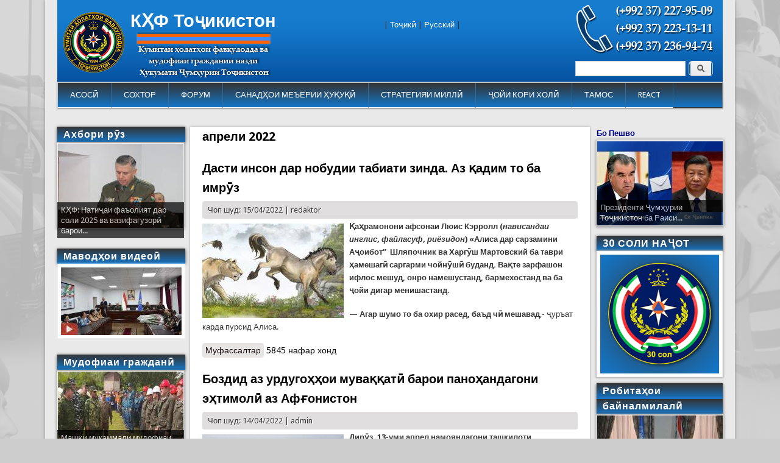

--- FILE ---
content_type: text/html; charset=utf-8
request_url: https://www.khf.tj/archive/202204
body_size: 13620
content:
<!DOCTYPE html>
<head>
<meta http-equiv="X-UA-Compatible" content="IE=Edge" />
<meta charset="utf-8" />
<meta name="Generator" content="Drupal 7 (http://drupal.org)" />
<meta name="viewport" content="width=device-width" />
<link rel="shortcut icon" href="https://www.khf.tj/sites/default/files//favicon-96x96.png" type="image/png" />
<title>апрели 2022 | КҲФ Тоҷикистон</title>
<style type="text/css" media="all">
@import url("https://www.khf.tj/modules/system/system.base.css?t6bjv4");
@import url("https://www.khf.tj/modules/system/system.menus.css?t6bjv4");
@import url("https://www.khf.tj/modules/system/system.messages.css?t6bjv4");
@import url("https://www.khf.tj/modules/system/system.theme.css?t6bjv4");
</style>
<style type="text/css" media="all">
@import url("https://www.khf.tj/sites/all/modules/views_slideshow/views_slideshow.css?t6bjv4");
</style>
<style type="text/css" media="all">
@import url("https://www.khf.tj/modules/comment/comment.css?t6bjv4");
@import url("https://www.khf.tj/modules/field/theme/field.css?t6bjv4");
@import url("https://www.khf.tj/modules/node/node.css?t6bjv4");
@import url("https://www.khf.tj/modules/search/search.css?t6bjv4");
@import url("https://www.khf.tj/modules/user/user.css?t6bjv4");
@import url("https://www.khf.tj/sites/all/modules/views/css/views.css?t6bjv4");
@import url("https://www.khf.tj/sites/all/modules/ckeditor/css/ckeditor.css?t6bjv4");
@import url("https://www.khf.tj/sites/all/modules/media/modules/media_wysiwyg/css/media_wysiwyg.base.css?t6bjv4");
</style>
<style type="text/css" media="all">
@import url("https://www.khf.tj/sites/all/modules/colorbox/styles/default/colorbox_style.css?t6bjv4");
@import url("https://www.khf.tj/sites/all/modules/ctools/css/ctools.css?t6bjv4");
@import url("https://www.khf.tj/sites/all/modules/panels/css/panels.css?t6bjv4");
@import url("https://www.khf.tj/sites/all/modules/views_slideshow/contrib/views_slideshow_cycle/views_slideshow_cycle.css?t6bjv4");
@import url("https://www.khf.tj/sites/all/modules/pretty_calendar/themes/standard/calendar.css?t6bjv4");
</style>
<style type="text/css" media="all">
@import url("https://www.khf.tj/sites/all/themes/professional_theme/style.css?t6bjv4");
</style>
<script type="text/javascript" src="//code.jquery.com/jquery-1.7.2.min.js"></script>
<script type="text/javascript">
<!--//--><![CDATA[//><!--
window.jQuery || document.write("<script src='/sites/all/modules/jquery_update/replace/jquery/1.7/jquery.min.js'>\x3C/script>")
//--><!]]>
</script>
<script type="text/javascript" src="https://www.khf.tj/misc/jquery.once.js?v=1.2"></script>
<script type="text/javascript" src="https://www.khf.tj/misc/drupal.js?t6bjv4"></script>
<script type="text/javascript" src="https://www.khf.tj/sites/all/modules/views_slideshow/js/views_slideshow.js?v=1.0"></script>
<script type="text/javascript" src="https://www.khf.tj/sites/default/files//languages/ru_KdQlQ118zpjMvnnySklDQzZ_G3gK3LUO_ual4tAhBNM.js?t6bjv4"></script>
<script type="text/javascript" src="https://www.khf.tj/sites/all/libraries/colorbox/jquery.colorbox-min.js?t6bjv4"></script>
<script type="text/javascript" src="https://www.khf.tj/sites/all/modules/colorbox/js/colorbox.js?t6bjv4"></script>
<script type="text/javascript" src="https://www.khf.tj/sites/all/modules/colorbox/styles/default/colorbox_style.js?t6bjv4"></script>
<script type="text/javascript" src="https://www.khf.tj/sites/all/libraries/jquery.cycle/jquery.cycle.all.js?t6bjv4"></script>
<script type="text/javascript" src="https://www.khf.tj/sites/all/modules/views_slideshow/contrib/views_slideshow_cycle/js/views_slideshow_cycle.js?t6bjv4"></script>
<script type="text/javascript" src="https://www.khf.tj/sites/all/modules/pretty_calendar/pretty_calendar.js?t6bjv4"></script>
<script type="text/javascript" src="https://www.khf.tj/sites/all/themes/professional_theme/js/custom.js?t6bjv4"></script>
<script type="text/javascript">
<!--//--><![CDATA[//><!--
jQuery.extend(Drupal.settings, {"basePath":"\/","pathPrefix":"","ajaxPageState":{"theme":"professional_theme","theme_token":"zwYl8FRf5gXNEJMQz5d56cui4Et_U4tfgBIH0VzaSY4","js":{"\/\/code.jquery.com\/jquery-1.7.2.min.js":1,"0":1,"misc\/jquery.once.js":1,"misc\/drupal.js":1,"sites\/all\/modules\/views_slideshow\/js\/views_slideshow.js":1,"public:\/\/languages\/ru_KdQlQ118zpjMvnnySklDQzZ_G3gK3LUO_ual4tAhBNM.js":1,"sites\/all\/libraries\/colorbox\/jquery.colorbox-min.js":1,"sites\/all\/modules\/colorbox\/js\/colorbox.js":1,"sites\/all\/modules\/colorbox\/styles\/default\/colorbox_style.js":1,"sites\/all\/libraries\/jquery.cycle\/jquery.cycle.all.js":1,"sites\/all\/modules\/views_slideshow\/contrib\/views_slideshow_cycle\/js\/views_slideshow_cycle.js":1,"sites\/all\/modules\/pretty_calendar\/pretty_calendar.js":1,"sites\/all\/themes\/professional_theme\/js\/custom.js":1},"css":{"modules\/system\/system.base.css":1,"modules\/system\/system.menus.css":1,"modules\/system\/system.messages.css":1,"modules\/system\/system.theme.css":1,"sites\/all\/modules\/views_slideshow\/views_slideshow.css":1,"modules\/comment\/comment.css":1,"modules\/field\/theme\/field.css":1,"modules\/node\/node.css":1,"modules\/search\/search.css":1,"modules\/user\/user.css":1,"sites\/all\/modules\/views\/css\/views.css":1,"sites\/all\/modules\/ckeditor\/css\/ckeditor.css":1,"sites\/all\/modules\/media\/modules\/media_wysiwyg\/css\/media_wysiwyg.base.css":1,"sites\/all\/modules\/colorbox\/styles\/default\/colorbox_style.css":1,"sites\/all\/modules\/ctools\/css\/ctools.css":1,"sites\/all\/modules\/panels\/css\/panels.css":1,"sites\/all\/modules\/views_slideshow\/contrib\/views_slideshow_cycle\/views_slideshow_cycle.css":1,"sites\/all\/modules\/pretty_calendar\/themes\/standard\/calendar.css":1,"sites\/all\/themes\/professional_theme\/style.css":1}},"colorbox":{"opacity":"0.85","current":"{current} \u0438\u0437 {total}","previous":"\u00ab \u041f\u0440\u0435\u0434\u044b\u0434\u0443\u0449\u0438\u0439","next":"\u0421\u043b\u0435\u0434\u0443\u044e\u0449\u0438\u0439 \u00bb","close":"\u0417\u0430\u043a\u0440\u044b\u0442\u044c","maxWidth":"98%","maxHeight":"98%","fixed":true,"mobiledetect":true,"mobiledevicewidth":"480px"},"jcarousel":{"ajaxPath":"\/jcarousel\/ajax\/views"},"viewsSlideshow":{"akhbori_ruz-block_1":{"methods":{"goToSlide":["viewsSlideshowPager","viewsSlideshowSlideCounter","viewsSlideshowCycle"],"nextSlide":["viewsSlideshowPager","viewsSlideshowSlideCounter","viewsSlideshowCycle"],"pause":["viewsSlideshowControls","viewsSlideshowCycle"],"play":["viewsSlideshowControls","viewsSlideshowCycle"],"previousSlide":["viewsSlideshowPager","viewsSlideshowSlideCounter","viewsSlideshowCycle"],"transitionBegin":["viewsSlideshowPager","viewsSlideshowSlideCounter"],"transitionEnd":[]},"paused":0},"mudofiyai_grazhdani-block_1":{"methods":{"goToSlide":["viewsSlideshowPager","viewsSlideshowSlideCounter","viewsSlideshowCycle"],"nextSlide":["viewsSlideshowPager","viewsSlideshowSlideCounter","viewsSlideshowCycle"],"pause":["viewsSlideshowControls","viewsSlideshowCycle"],"play":["viewsSlideshowControls","viewsSlideshowCycle"],"previousSlide":["viewsSlideshowPager","viewsSlideshowSlideCounter","viewsSlideshowCycle"],"transitionBegin":["viewsSlideshowPager","viewsSlideshowSlideCounter"],"transitionEnd":[]},"paused":0},"block_sarbozi_najot-block_2_1":{"methods":{"goToSlide":["viewsSlideshowPager","viewsSlideshowSlideCounter","viewsSlideshowCycle"],"nextSlide":["viewsSlideshowPager","viewsSlideshowSlideCounter","viewsSlideshowCycle"],"pause":["viewsSlideshowControls","viewsSlideshowCycle"],"play":["viewsSlideshowControls","viewsSlideshowCycle"],"previousSlide":["viewsSlideshowPager","viewsSlideshowSlideCounter","viewsSlideshowCycle"],"transitionBegin":["viewsSlideshowPager","viewsSlideshowSlideCounter"],"transitionEnd":[]},"paused":0},"block_slider_havodisi_olam-block_1":{"methods":{"goToSlide":["viewsSlideshowPager","viewsSlideshowSlideCounter","viewsSlideshowCycle"],"nextSlide":["viewsSlideshowPager","viewsSlideshowSlideCounter","viewsSlideshowCycle"],"pause":["viewsSlideshowControls","viewsSlideshowCycle"],"play":["viewsSlideshowControls","viewsSlideshowCycle"],"previousSlide":["viewsSlideshowPager","viewsSlideshowSlideCounter","viewsSlideshowCycle"],"transitionBegin":["viewsSlideshowPager","viewsSlideshowSlideCounter"],"transitionEnd":[]},"paused":0},"bo_peshvo_1-block_1":{"methods":{"goToSlide":["viewsSlideshowPager","viewsSlideshowSlideCounter","viewsSlideshowCycle"],"nextSlide":["viewsSlideshowPager","viewsSlideshowSlideCounter","viewsSlideshowCycle"],"pause":["viewsSlideshowControls","viewsSlideshowCycle"],"play":["viewsSlideshowControls","viewsSlideshowCycle"],"previousSlide":["viewsSlideshowPager","viewsSlideshowSlideCounter","viewsSlideshowCycle"],"transitionBegin":["viewsSlideshowPager","viewsSlideshowSlideCounter"],"transitionEnd":[]},"paused":0},"block_slider_hamohangsozi-block_1":{"methods":{"goToSlide":["viewsSlideshowPager","viewsSlideshowSlideCounter","viewsSlideshowCycle"],"nextSlide":["viewsSlideshowPager","viewsSlideshowSlideCounter","viewsSlideshowCycle"],"pause":["viewsSlideshowControls","viewsSlideshowCycle"],"play":["viewsSlideshowControls","viewsSlideshowCycle"],"previousSlide":["viewsSlideshowPager","viewsSlideshowSlideCounter","viewsSlideshowCycle"],"transitionBegin":["viewsSlideshowPager","viewsSlideshowSlideCounter"],"transitionEnd":[]},"paused":0},"block_teror-block_1":{"methods":{"goToSlide":["viewsSlideshowPager","viewsSlideshowSlideCounter","viewsSlideshowCycle"],"nextSlide":["viewsSlideshowPager","viewsSlideshowSlideCounter","viewsSlideshowCycle"],"pause":["viewsSlideshowControls","viewsSlideshowCycle"],"play":["viewsSlideshowControls","viewsSlideshowCycle"],"previousSlide":["viewsSlideshowPager","viewsSlideshowSlideCounter","viewsSlideshowCycle"],"transitionBegin":["viewsSlideshowPager","viewsSlideshowSlideCounter"],"transitionEnd":[]},"paused":0},"block_slider_pazhuhish-block_1":{"methods":{"goToSlide":["viewsSlideshowPager","viewsSlideshowSlideCounter","viewsSlideshowCycle"],"nextSlide":["viewsSlideshowPager","viewsSlideshowSlideCounter","viewsSlideshowCycle"],"pause":["viewsSlideshowControls","viewsSlideshowCycle"],"play":["viewsSlideshowControls","viewsSlideshowCycle"],"previousSlide":["viewsSlideshowPager","viewsSlideshowSlideCounter","viewsSlideshowCycle"],"transitionBegin":["viewsSlideshowPager","viewsSlideshowSlideCounter"],"transitionEnd":[]},"paused":0},"block_sarbozi_najot-block_1":{"methods":{"goToSlide":["viewsSlideshowPager","viewsSlideshowSlideCounter","viewsSlideshowCycle"],"nextSlide":["viewsSlideshowPager","viewsSlideshowSlideCounter","viewsSlideshowCycle"],"pause":["viewsSlideshowControls","viewsSlideshowCycle"],"play":["viewsSlideshowControls","viewsSlideshowCycle"],"previousSlide":["viewsSlideshowPager","viewsSlideshowSlideCounter","viewsSlideshowCycle"],"transitionBegin":["viewsSlideshowPager","viewsSlideshowSlideCounter"],"transitionEnd":[]},"paused":0}},"viewsSlideshowCycle":{"#views_slideshow_cycle_main_akhbori_ruz-block_1":{"num_divs":1,"id_prefix":"#views_slideshow_cycle_main_","div_prefix":"#views_slideshow_cycle_div_","vss_id":"akhbori_ruz-block_1","effect":"fade","transition_advanced":0,"timeout":5000,"speed":700,"delay":0,"sync":1,"random":0,"pause":1,"pause_on_click":0,"play_on_hover":0,"action_advanced":0,"start_paused":0,"remember_slide":0,"remember_slide_days":1,"pause_in_middle":0,"pause_when_hidden":0,"pause_when_hidden_type":"full","amount_allowed_visible":"","nowrap":0,"pause_after_slideshow":0,"fixed_height":1,"items_per_slide":1,"wait_for_image_load":1,"wait_for_image_load_timeout":3000,"cleartype":0,"cleartypenobg":0,"advanced_options":"{}"},"#views_slideshow_cycle_main_mudofiyai_grazhdani-block_1":{"num_divs":1,"id_prefix":"#views_slideshow_cycle_main_","div_prefix":"#views_slideshow_cycle_div_","vss_id":"mudofiyai_grazhdani-block_1","effect":"fade","transition_advanced":0,"timeout":5000,"speed":700,"delay":0,"sync":1,"random":0,"pause":1,"pause_on_click":0,"play_on_hover":0,"action_advanced":0,"start_paused":0,"remember_slide":0,"remember_slide_days":1,"pause_in_middle":0,"pause_when_hidden":0,"pause_when_hidden_type":"full","amount_allowed_visible":"","nowrap":0,"pause_after_slideshow":0,"fixed_height":1,"items_per_slide":1,"wait_for_image_load":1,"wait_for_image_load_timeout":3000,"cleartype":0,"cleartypenobg":0,"advanced_options":"{}"},"#views_slideshow_cycle_main_block_sarbozi_najot-block_2_1":{"num_divs":1,"id_prefix":"#views_slideshow_cycle_main_","div_prefix":"#views_slideshow_cycle_div_","vss_id":"block_sarbozi_najot-block_2_1","effect":"fade","transition_advanced":0,"timeout":5000,"speed":700,"delay":0,"sync":1,"random":0,"pause":1,"pause_on_click":0,"play_on_hover":0,"action_advanced":0,"start_paused":0,"remember_slide":0,"remember_slide_days":1,"pause_in_middle":0,"pause_when_hidden":0,"pause_when_hidden_type":"full","amount_allowed_visible":"","nowrap":0,"pause_after_slideshow":0,"fixed_height":1,"items_per_slide":1,"wait_for_image_load":1,"wait_for_image_load_timeout":3000,"cleartype":0,"cleartypenobg":0,"advanced_options":"{}"},"#views_slideshow_cycle_main_block_slider_havodisi_olam-block_1":{"num_divs":1,"id_prefix":"#views_slideshow_cycle_main_","div_prefix":"#views_slideshow_cycle_div_","vss_id":"block_slider_havodisi_olam-block_1","effect":"fade","transition_advanced":0,"timeout":5000,"speed":700,"delay":0,"sync":1,"random":0,"pause":1,"pause_on_click":0,"play_on_hover":0,"action_advanced":0,"start_paused":0,"remember_slide":0,"remember_slide_days":1,"pause_in_middle":0,"pause_when_hidden":0,"pause_when_hidden_type":"full","amount_allowed_visible":"","nowrap":0,"pause_after_slideshow":0,"fixed_height":1,"items_per_slide":1,"wait_for_image_load":1,"wait_for_image_load_timeout":3000,"cleartype":0,"cleartypenobg":0,"advanced_options":"{}"},"#views_slideshow_cycle_main_bo_peshvo_1-block_1":{"num_divs":1,"id_prefix":"#views_slideshow_cycle_main_","div_prefix":"#views_slideshow_cycle_div_","vss_id":"bo_peshvo_1-block_1","effect":"fade","transition_advanced":0,"timeout":5000,"speed":700,"delay":0,"sync":1,"random":0,"pause":1,"pause_on_click":0,"play_on_hover":0,"action_advanced":0,"start_paused":0,"remember_slide":0,"remember_slide_days":1,"pause_in_middle":0,"pause_when_hidden":0,"pause_when_hidden_type":"full","amount_allowed_visible":"","nowrap":0,"pause_after_slideshow":0,"fixed_height":1,"items_per_slide":1,"wait_for_image_load":1,"wait_for_image_load_timeout":3000,"cleartype":0,"cleartypenobg":0,"advanced_options":"{}"},"#views_slideshow_cycle_main_block_slider_hamohangsozi-block_1":{"num_divs":3,"id_prefix":"#views_slideshow_cycle_main_","div_prefix":"#views_slideshow_cycle_div_","vss_id":"block_slider_hamohangsozi-block_1","effect":"fade","transition_advanced":0,"timeout":5000,"speed":700,"delay":0,"sync":1,"random":0,"pause":1,"pause_on_click":0,"play_on_hover":0,"action_advanced":0,"start_paused":0,"remember_slide":0,"remember_slide_days":1,"pause_in_middle":0,"pause_when_hidden":0,"pause_when_hidden_type":"full","amount_allowed_visible":"","nowrap":0,"pause_after_slideshow":0,"fixed_height":1,"items_per_slide":1,"wait_for_image_load":1,"wait_for_image_load_timeout":3000,"cleartype":0,"cleartypenobg":0,"advanced_options":"{}"},"#views_slideshow_cycle_main_block_teror-block_1":{"num_divs":1,"id_prefix":"#views_slideshow_cycle_main_","div_prefix":"#views_slideshow_cycle_div_","vss_id":"block_teror-block_1","effect":"fade","transition_advanced":0,"timeout":5000,"speed":700,"delay":0,"sync":1,"random":0,"pause":1,"pause_on_click":0,"play_on_hover":0,"action_advanced":0,"start_paused":0,"remember_slide":0,"remember_slide_days":1,"pause_in_middle":0,"pause_when_hidden":0,"pause_when_hidden_type":"full","amount_allowed_visible":"","nowrap":0,"pause_after_slideshow":0,"fixed_height":1,"items_per_slide":1,"wait_for_image_load":1,"wait_for_image_load_timeout":3000,"cleartype":0,"cleartypenobg":0,"advanced_options":"{}"},"#views_slideshow_cycle_main_block_slider_pazhuhish-block_1":{"num_divs":1,"id_prefix":"#views_slideshow_cycle_main_","div_prefix":"#views_slideshow_cycle_div_","vss_id":"block_slider_pazhuhish-block_1","effect":"fade","transition_advanced":0,"timeout":5000,"speed":700,"delay":0,"sync":1,"random":0,"pause":1,"pause_on_click":0,"play_on_hover":0,"action_advanced":0,"start_paused":0,"remember_slide":0,"remember_slide_days":1,"pause_in_middle":0,"pause_when_hidden":0,"pause_when_hidden_type":"full","amount_allowed_visible":"","nowrap":0,"pause_after_slideshow":0,"fixed_height":1,"items_per_slide":1,"wait_for_image_load":1,"wait_for_image_load_timeout":3000,"cleartype":0,"cleartypenobg":0,"advanced_options":"{}"},"#views_slideshow_cycle_main_block_sarbozi_najot-block_1":{"num_divs":1,"id_prefix":"#views_slideshow_cycle_main_","div_prefix":"#views_slideshow_cycle_div_","vss_id":"block_sarbozi_najot-block_1","effect":"fade","transition_advanced":0,"timeout":5000,"speed":700,"delay":0,"sync":1,"random":0,"pause":1,"pause_on_click":0,"play_on_hover":0,"action_advanced":0,"start_paused":0,"remember_slide":0,"remember_slide_days":1,"pause_in_middle":0,"pause_when_hidden":0,"pause_when_hidden_type":"full","amount_allowed_visible":"","nowrap":0,"pause_after_slideshow":0,"fixed_height":1,"items_per_slide":1,"wait_for_image_load":1,"wait_for_image_load_timeout":3000,"cleartype":0,"cleartypenobg":0,"advanced_options":"{}"}},"urlIsAjaxTrusted":{"\/archive\/202204":true}});
//--><!]]>
</script>
<!--[if lt IE 9]><script src="//html5shiv.googlecode.com/svn/trunk/html5.js"></script><![endif]-->
</head>
<body class="html not-front not-logged-in two-sidebars page-archive page-archive- page-archive-202204">
    
<div id="wrapper">
  <header id="header" role="banner">
    <div id="logo"><a href="/" title="Главная"><img src="https://www.khf.tj/sites/default/files//logo_tj.png"/></a></div>    <h1 id="site-title"><a href="/" title="Главная">КҲФ Тоҷикистон</a></h1>        <div class="clear"></div>
          <nav id="main-menu"  role="navigation">
        <a class="nav-toggle" href="#">Навигация</a>
        <div class="menu-navigation-container">
          <ul class="menu"><li class="first leaf"><a href="/" title="">АСОСӢ</a></li>
<li class="expanded"><a href="/node/1750/" title="">СОХТОР</a><ul class="menu"><li class="first leaf"><a href="/node/1750/" title="">Сохтор ва рохбарияти Кумита</a></li>
<li class="leaf"><a href="/taxonomy/term/109" title="">Раёсати Душанбе</a></li>
<li class="leaf"><a href="/taxonomy/term/107" title="">Раёсати Хатлон</a></li>
<li class="leaf"><a href="/taxonomy/term/108" title="">Раёсати Суғд</a></li>
<li class="last leaf"><a href="/taxonomy/term/106" title="">Раёсати ВМКБ</a></li>
</ul></li>
<li class="leaf"><a href="/" title="">ФОРУМ</a></li>
<li class="expanded"><a href="/taxonomy/term/58/" title="">САНАДҲОИ МЕЪЁРИИ ҲУҚУҚӢ</a><ul class="menu"><li class="first leaf"><a href="/node/3074">Қонунҳо</a></li>
<li class="leaf"><a href="/node/3073">Қарорҳо</a></li>
<li class="last expanded"><a href="/" title="">Санадҳои байналмилалӣ</a><ul class="menu"><li class="first leaf"><a href="/node/4964">Конвенсияҳо</a></li>
<li class="last leaf"><a href="/node/4974">Ақаллиятҳои миллӣ</a></li>
</ul></li>
</ul></li>
<li class="leaf"><a href="/node/705">СТРАТЕГИЯИ МИЛЛӢ</a></li>
<li class="leaf"><a href="/taxonomy/term/72/" title="">ҶОЙИ КОРИ ХОЛӢ</a></li>
<li class="leaf"><a href="/node/116">ТАМОС</a></li>
<li class="last leaf"><a href="/react-new" title="">REACT</a></li>
</ul>        </div>
        <div class="clear"></div>
      </nav>
    <!-- end main-menu -->
  </header>

  <div id="container">
    

      <div id="head">
    <div class="region region-header">
  <div id="block-search-form" class="block block-search poisk poisk">

      
  <div class="content">
    <form action="/archive/202204" method="post" id="search-block-form" accept-charset="UTF-8"><div><div class="container-inline">
      <h2 class="element-invisible">Форма поиска</h2>
    <div class="form-item form-type-textfield form-item-search-block-form">
  <label class="element-invisible" for="edit-search-block-form--2">Поиск </label>
 <input title="Введите ключевые слова для поиска." type="text" id="edit-search-block-form--2" name="search_block_form" value="" size="15" maxlength="128" class="form-text" />
</div>
<div class="form-actions form-wrapper" id="edit-actions"><input type="submit" id="edit-submit" name="op" value="Поиск" class="form-submit" /></div><input type="hidden" name="form_build_id" value="form-wJuP5fkVwxKE8Y8fSrA1fA3KlXWZwhjQSrfo-koNiWs" />
<input type="hidden" name="form_id" value="search_block_form" />
</div>
</div></form>  </div>
  
</div> <!-- /.block -->
<div id="block-block-8" class="block block-block phone phone">

      
  <div class="content">
    <p><img alt="" src="/sites/default/files/phone_mchs_0.png" style="height:85px; width:230px" /></p>
  </div>
  
</div> <!-- /.block -->
<div id="block-block-9" class="block block-block social_icons">

      
  <div class="content">
    <p><a href="https://www.facebook.com/khf.tj/" target="_blank"></a><a href="https://www.youtube.com/channel/UC2CorI3Cv_eRlQ6JL1LcBJQ" target="_blank"></a><a href="https://t.me/joinchat/AAAAAFYS-kB8t1NMv1t4QA" target="_blank"></a></p>  </div>
  
</div> <!-- /.block -->
<div id="block-block-15" class="block block-block language language">

      
  <div class="content">
    <p>| <a href="/">Тоҷикӣ</a> | <a href="https://kchs.tj/">Русский</a> |</p>
  </div>
  
</div> <!-- /.block -->
</div>
 <!-- /.region -->
   </div>
   <div class="clear"></div>
   
    <div class="content-sidebar-wrap">

    <div id="content">
            <section id="post-content" role="main">
                                <h1 class="page-title">апрели 2022</h1>                                        <div class="region region-content">
  <div id="block-system-main" class="block block-system">

      
  <div class="content">
    <div class="view view-archive view-id-archive view-display-id-page view-dom-id-46324279b2f0bde1c344164f797d2b3e">
        
  
  
      <div class="view-content">
        <div class="views-row views-row-1 views-row-odd views-row-first">
      <article id="node-4049" class="node node-article node-promoted node-teaser clearfix" about="/node/4049" typeof="sioc:Item foaf:Document">
          <header>
	                  <h2 class="title" ><a href="/node/4049">Дасти инсон дар нобудии табиати зинда. Аз қадим то ба имрӯз</a></h2>
            <span property="dc:title" content="Дасти инсон дар нобудии табиати зинда. Аз қадим то ба имрӯз" class="rdf-meta element-hidden"></span><span property="sioc:num_replies" content="0" datatype="xsd:integer" class="rdf-meta element-hidden"></span>  
              <span class="submitted"><span property="dc:date dc:created" content="2022-04-15T11:03:27+05:00" datatype="xsd:dateTime" rel="sioc:has_creator">Чоп шуд: 15/04/2022 | <span class="username" xml:lang="" about="/user/748" typeof="sioc:UserAccount" property="foaf:name" datatype="">redaktor</span></span></span>
      
          </header>
  
  <div class="content node-article">
    <div class="field field-name-field-image field-type-image field-label-hidden"><div class="field-items"><div class="field-item even" rel="og:image rdfs:seeAlso" resource="https://www.khf.tj/sites/default/files//styles/232_155/public/field/image/photo_2022-04-15_10-54-33.jpg?itok=GHJPlnRp"><img typeof="foaf:Image" src="https://www.khf.tj/sites/default/files//styles/232_155/public/field/image/photo_2022-04-15_10-54-33.jpg?itok=GHJPlnRp" width="232" height="155" alt="" /></div></div></div><div class="field field-name-body field-type-text-with-summary field-label-hidden"><div class="field-items"><div class="field-item even" property="content:encoded"><p><strong>Қаҳрамонони афсонаи Люис Кэрролл (<em>нависандаи инглис, файласуф, риёзидон</em>) «Алиса дар сарзамини Аҷоибот”&nbsp; Шляпочник ва Харгӯш Мартовский ба таври ҳамешагӣ саргарми чойнӯшӣ буданд. Вақте зарфашон ифлос мешуд, онро намешустанд, бармехостанд ва ба ҷойи дигар менишастанд.</strong></p>

<p>—&nbsp;<strong>Агар шумо то ба охир расед, баъд чӣ мешавад</strong>,- ҷуръат карда пурсид Алиса.</p></div></div></div>  </div>

      <footer>
      <ul class="links inline"><li class="node-readmore first"><a href="/node/4049" rel="tag" title="Дасти инсон дар нобудии табиати зинда. Аз қадим то ба имрӯз">Муфассалтар<span class="element-invisible"> о Дасти инсон дар нобудии табиати зинда. Аз қадим то ба имрӯз</span></a></li>
<li class="statistics_counter last"><span>5845 нафар хонд</span></li>
</ul>    </footer>
  
    </article> <!-- /.node -->
  </div>
  <div class="views-row views-row-2 views-row-even">
      <article id="node-4048" class="node node-article node-promoted node-teaser clearfix" about="/node/4048" typeof="sioc:Item foaf:Document">
          <header>
	                  <h2 class="title" ><a href="/node/4048"> Боздид аз урдугоҳҳои муваққатӣ барои паноҳандагони эҳтимолӣ аз Афғонистон</a></h2>
            <span property="dc:title" content=" Боздид аз урдугоҳҳои муваққатӣ барои паноҳандагони эҳтимолӣ аз Афғонистон" class="rdf-meta element-hidden"></span><span property="sioc:num_replies" content="0" datatype="xsd:integer" class="rdf-meta element-hidden"></span>  
              <span class="submitted"><span property="dc:date dc:created" content="2022-04-14T15:20:32+05:00" datatype="xsd:dateTime" rel="sioc:has_creator">Чоп шуд: 14/04/2022 | <span class="username" xml:lang="" about="/user/1" typeof="sioc:UserAccount" property="foaf:name" datatype="">admin</span></span></span>
      
          </header>
  
  <div class="content node-article">
    <div class="field field-name-field-image field-type-image field-label-hidden"><div class="field-items"><div class="field-item even" rel="og:image rdfs:seeAlso" resource="https://www.khf.tj/sites/default/files//styles/232_155/public/field/image/photo_2022-04-14_13-54-16.jpg?itok=QSG2OfOZ"><img typeof="foaf:Image" src="https://www.khf.tj/sites/default/files//styles/232_155/public/field/image/photo_2022-04-14_13-54-16.jpg?itok=QSG2OfOZ" width="232" height="155" alt="" /></div></div></div><div class="field field-name-body field-type-text-with-summary field-label-hidden"><div class="field-items"><div class="field-item even" property="content:encoded"><p><strong>Дирӯз, 13-уми апрел намояндагони ташкилоти байналмиллалии «ЮНИСЕФ», хазинаи Агенти Оғохон оид ба макони зист, Раёсати СММ дар умури паноҳандагон аз <strong>урдугоҳҳо барои паноҳандагони эҳтимолӣ аз Афғонистон, ки дар қаламраи Хадамоти зиддижолаи КҲФ дар деҳаи Саноати ноҳияи Ҷалолуддини Балхии вилояти Хатлон ҷойгир мебошад, дидан карданд.</strong></strong></p></div></div></div>  </div>

      <footer>
      <ul class="links inline"><li class="node-readmore first"><a href="/node/4048" rel="tag" title=" Боздид аз урдугоҳҳои муваққатӣ барои паноҳандагони эҳтимолӣ аз Афғонистон">Муфассалтар<span class="element-invisible"> о  Боздид аз урдугоҳҳои муваққатӣ барои паноҳандагони эҳтимолӣ аз Афғонистон</span></a></li>
<li class="statistics_counter last"><span>1547 нафар хонд</span></li>
</ul>    </footer>
  
    </article> <!-- /.node -->
  </div>
  <div class="views-row views-row-3 views-row-odd">
      <article id="node-4047" class="node node-article node-promoted node-teaser clearfix" about="/node/4047" typeof="sioc:Item foaf:Document">
          <header>
	                  <h2 class="title" ><a href="/node/4047">Баргузории ҷаласаи коллегияи КҲФ ҳузурӣ ва онлайн</a></h2>
            <span property="dc:title" content="Баргузории ҷаласаи коллегияи КҲФ ҳузурӣ ва онлайн" class="rdf-meta element-hidden"></span><span property="sioc:num_replies" content="0" datatype="xsd:integer" class="rdf-meta element-hidden"></span>  
              <span class="submitted"><span property="dc:date dc:created" content="2022-04-13T13:13:09+05:00" datatype="xsd:dateTime" rel="sioc:has_creator">Чоп шуд: 13/04/2022 | <span class="username" xml:lang="" about="/user/748" typeof="sioc:UserAccount" property="foaf:name" datatype="">redaktor</span></span></span>
      
          </header>
  
  <div class="content node-article">
    <div class="field field-name-field-image field-type-image field-label-hidden"><div class="field-items"><div class="field-item even" rel="og:image rdfs:seeAlso" resource="https://www.khf.tj/sites/default/files//styles/232_155/public/field/image/khf_0013_2.jpg?itok=1duJjnMh"><img typeof="foaf:Image" src="https://www.khf.tj/sites/default/files//styles/232_155/public/field/image/khf_0013_2.jpg?itok=1duJjnMh" width="232" height="155" alt="" /></div></div></div><div class="field field-name-body field-type-text-with-summary field-label-hidden"><div class="field-items"><div class="field-item even" property="content:encoded"><p><strong>Зарфи се моҳ дар қаламрави Тоҷикистон 520 ҳодисаи фавқулодаи табиӣ ва рӯйдодҳои нохуш ба қайд гирифта шудааст, ки 19 ҳодиса ба аҳолӣ ва иқтисоди кишвар зарари моддӣ расонд. Ин ҳодисаҳо ба боронҳои пуршиддат, лағзиши тармаву ярч ва резиши санг алоқаманд буданд. Дар натиҷаи офатҳои табиӣ дар семоҳаи аввали соли ҷорӣ 5 нафар шаҳрвандон ба ҳалокат расиданд.</strong></p></div></div></div>  </div>

      <footer>
      <ul class="links inline"><li class="node-readmore first"><a href="/node/4047" rel="tag" title="Баргузории ҷаласаи коллегияи КҲФ ҳузурӣ ва онлайн">Муфассалтар<span class="element-invisible"> о Баргузории ҷаласаи коллегияи КҲФ ҳузурӣ ва онлайн</span></a></li>
<li class="statistics_counter last"><span>1467 нафар хонд</span></li>
</ul>    </footer>
  
    </article> <!-- /.node -->
  </div>
  <div class="views-row views-row-4 views-row-even">
      <article id="node-4046" class="node node-article node-promoted node-teaser clearfix" about="/node/4046" typeof="sioc:Item foaf:Document">
          <header>
	                  <h2 class="title" ><a href="/node/4046">Хатари киштиҳои ғарқшудаи ҳарбӣ барои обҳои олам</a></h2>
            <span property="dc:title" content="Хатари киштиҳои ғарқшудаи ҳарбӣ барои обҳои олам" class="rdf-meta element-hidden"></span><span property="sioc:num_replies" content="0" datatype="xsd:integer" class="rdf-meta element-hidden"></span>  
              <span class="submitted"><span property="dc:date dc:created" content="2022-04-12T11:41:26+05:00" datatype="xsd:dateTime" rel="sioc:has_creator">Чоп шуд: 12/04/2022 | <span class="username" xml:lang="" about="/user/748" typeof="sioc:UserAccount" property="foaf:name" datatype="">redaktor</span></span></span>
      
          </header>
  
  <div class="content node-article">
    <div class="field field-name-field-image field-type-image field-label-hidden"><div class="field-items"><div class="field-item even" rel="og:image rdfs:seeAlso" resource="https://www.khf.tj/sites/default/files//styles/232_155/public/field/image/photo_2022-04-12_11-37-40.jpg?itok=vSSi79Wx"><img typeof="foaf:Image" src="https://www.khf.tj/sites/default/files//styles/232_155/public/field/image/photo_2022-04-12_11-37-40.jpg?itok=vSSi79Wx" width="232" height="155" alt="" /></div></div></div><div class="field field-name-body field-type-text-with-summary field-label-hidden"><div class="field-items"><div class="field-item even" property="content:encoded"><p><strong>Беш аз 6 ҳазор киштиҳои ҳарбӣ ва борбар, ки замони Ҷанги дуюми ҷаҳон дар нукоти гуногуни олам ғарқ шудаанд, имрӯз ҳам барои муҳити атроф хатар доранд. Бино ба&nbsp; маълумоти коршиносон то ба имрӯз 6338 адад ин гуна киштиҳо дар умқи уқёнусу баҳрҳо дида шудаанд, ки аксари онҳо киштиҳои ҷангӣ буданд ва ё бору коло ва муҳимоти ҷангиро интиқол медоданд.</strong></p></div></div></div>  </div>

      <footer>
      <ul class="links inline"><li class="node-readmore first"><a href="/node/4046" rel="tag" title="Хатари киштиҳои ғарқшудаи ҳарбӣ барои обҳои олам">Муфассалтар<span class="element-invisible"> о Хатари киштиҳои ғарқшудаи ҳарбӣ барои обҳои олам</span></a></li>
<li class="statistics_counter last"><span>1380 нафар хонд</span></li>
</ul>    </footer>
  
    </article> <!-- /.node -->
  </div>
  <div class="views-row views-row-5 views-row-odd">
      <article id="node-4045" class="node node-article node-promoted node-teaser clearfix" about="/node/4045" typeof="sioc:Item foaf:Document">
          <header>
	                  <h2 class="title" ><a href="/node/4045">Кормандони дастгоҳи марказии Кумита бори дигар ба рияои қатъии интизоми ҳарбиву корӣ ва ҳисси  масъулият ба кор даъват шуданд</a></h2>
            <span property="dc:title" content="Кормандони дастгоҳи марказии Кумита бори дигар ба рияои қатъии интизоми ҳарбиву корӣ ва ҳисси  масъулият ба кор даъват шуданд" class="rdf-meta element-hidden"></span><span property="sioc:num_replies" content="0" datatype="xsd:integer" class="rdf-meta element-hidden"></span>  
              <span class="submitted"><span property="dc:date dc:created" content="2022-04-11T15:16:53+05:00" datatype="xsd:dateTime" rel="sioc:has_creator">Чоп шуд: 11/04/2022 | <span class="username" xml:lang="" about="/user/748" typeof="sioc:UserAccount" property="foaf:name" datatype="">redaktor</span></span></span>
      
          </header>
  
  <div class="content node-article">
    <div class="field field-name-field-image field-type-image field-label-hidden"><div class="field-items"><div class="field-item even" rel="og:image rdfs:seeAlso" resource="https://www.khf.tj/sites/default/files//styles/232_155/public/field/image/khf_0002_3.jpg?itok=naZk0j5s"><img typeof="foaf:Image" src="https://www.khf.tj/sites/default/files//styles/232_155/public/field/image/khf_0002_3.jpg?itok=naZk0j5s" width="232" height="155" alt="" /></div></div></div><div class="field field-name-body field-type-text-with-summary field-label-hidden"><div class="field-items"><div class="field-item even" property="content:encoded"><p><strong>Дар Кумитаи ҳолатҳои фавқуллода ва мудофиаи граждании назди Ҳукумати Ҷумҳурии Тоҷикистон дар баробари иҷрои вазифаҳои ҳаррӯза,&nbsp;</strong><strong>барои&nbsp;</strong><strong>баланд бардоштани тарбияи ватандӯстӣ</strong><strong>&nbsp;ва&nbsp;</strong><strong>ташаккули коллективизм&nbsp;</strong><strong>корҳои зиёде ба анҷом расонда мешавад.</strong></p>

<p>Ташкил ва роҳандозии ин гуна корҳо дар назорати махсуси Кумита қарор дорад. Вазифаи асосӣ гузаронидани корҳои пешгирикунанда миёни кормандони...</p></div></div></div>  </div>

      <footer>
      <ul class="links inline"><li class="node-readmore first"><a href="/node/4045" rel="tag" title="Кормандони дастгоҳи марказии Кумита бори дигар ба рияои қатъии интизоми ҳарбиву корӣ ва ҳисси  масъулият ба кор даъват шуданд">Муфассалтар<span class="element-invisible"> о Кормандони дастгоҳи марказии Кумита бори дигар ба рияои қатъии интизоми ҳарбиву корӣ ва ҳисси  масъулият ба кор даъват шуданд</span></a></li>
<li class="statistics_counter last"><span>1182 нафар хонд</span></li>
</ul>    </footer>
  
    </article> <!-- /.node -->
  </div>
  <div class="views-row views-row-6 views-row-even">
      <article id="node-4044" class="node node-article node-promoted node-teaser clearfix" about="/node/4044" typeof="sioc:Item foaf:Document">
          <header>
	                  <h2 class="title" ><a href="/node/4044">Идомаи тамринҳои мудофиаи гражданӣ дар шаҳру навоҳии кишвар</a></h2>
            <span property="dc:title" content="Идомаи тамринҳои мудофиаи гражданӣ дар шаҳру навоҳии кишвар" class="rdf-meta element-hidden"></span><span property="sioc:num_replies" content="0" datatype="xsd:integer" class="rdf-meta element-hidden"></span>  
              <span class="submitted"><span property="dc:date dc:created" content="2022-04-11T14:06:04+05:00" datatype="xsd:dateTime" rel="sioc:has_creator">Чоп шуд: 11/04/2022 | <span class="username" xml:lang="" about="/user/748" typeof="sioc:UserAccount" property="foaf:name" datatype="">redaktor</span></span></span>
      
          </header>
  
  <div class="content node-article">
    <div class="field field-name-field-image field-type-image field-label-hidden"><div class="field-items"><div class="field-item even" rel="og:image rdfs:seeAlso" resource="https://www.khf.tj/sites/default/files//styles/232_155/public/field/image/photo_2022-04-08_09-59-03.jpg?itok=SpDdk7AB"><img typeof="foaf:Image" src="https://www.khf.tj/sites/default/files//styles/232_155/public/field/image/photo_2022-04-08_09-59-03.jpg?itok=SpDdk7AB" width="232" height="155" alt="" /></div></div></div><div class="field field-name-body field-type-text-with-summary field-label-hidden"><div class="field-items"><div class="field-item even" property="content:encoded"><p><strong>Тибқи Нақшаи чорабиниҳои Кумитаи ҳолатҳои фавқулодда ва мудофиаи граждании назди Ҳукумати Ҷумҳурии Тоҷикистон барои соли 2022 дар ташкилоту муассисаҳои таҳсилоти миёнаи умумии ҷумҳурӣ давраҳои омӯзишӣ оид ба мудофиаи гражданӣ гузаронида мешаванд.</strong></p>

<p>Бо мақсади ташаккул ва такмили малакаҳои рафтори бехатар дар ҳолатҳои фавқулоддаи табиӣ...</p></div></div></div>  </div>

      <footer>
      <ul class="links inline"><li class="node-readmore first"><a href="/node/4044" rel="tag" title="Идомаи тамринҳои мудофиаи гражданӣ дар шаҳру навоҳии кишвар">Муфассалтар<span class="element-invisible"> о Идомаи тамринҳои мудофиаи гражданӣ дар шаҳру навоҳии кишвар</span></a></li>
<li class="statistics_counter last"><span>1515 нафар хонд</span></li>
</ul>    </footer>
  
    </article> <!-- /.node -->
  </div>
  <div class="views-row views-row-7 views-row-odd">
      <article id="node-4043" class="node node-article node-promoted node-teaser clearfix" about="/node/4043" typeof="sioc:Item foaf:Document">
          <header>
	                  <h2 class="title" ><a href="/node/4043">Кормандони Раёсати КҲФ дар Суғд аз китобхонаи вилоятии ба номи Асирӣ дидан карданд</a></h2>
            <span property="dc:title" content="Кормандони Раёсати КҲФ дар Суғд аз китобхонаи вилоятии ба номи Асирӣ дидан карданд" class="rdf-meta element-hidden"></span><span property="sioc:num_replies" content="0" datatype="xsd:integer" class="rdf-meta element-hidden"></span>  
              <span class="submitted"><span property="dc:date dc:created" content="2022-04-11T13:45:19+05:00" datatype="xsd:dateTime" rel="sioc:has_creator">Чоп шуд: 11/04/2022 | <span class="username" xml:lang="" about="/user/748" typeof="sioc:UserAccount" property="foaf:name" datatype="">redaktor</span></span></span>
      
          </header>
  
  <div class="content node-article">
    <div class="field field-name-field-image field-type-image field-label-hidden"><div class="field-items"><div class="field-item even" rel="og:image rdfs:seeAlso" resource="https://www.khf.tj/sites/default/files//styles/232_155/public/field/image/izobrazhenie_viber_2022-04-11_09-37-02-898.jpg?itok=hDH9E56L"><img typeof="foaf:Image" src="https://www.khf.tj/sites/default/files//styles/232_155/public/field/image/izobrazhenie_viber_2022-04-11_09-37-02-898.jpg?itok=hDH9E56L" width="232" height="155" alt="" /></div></div></div><div class="field field-name-body field-type-text-with-summary field-label-hidden"><div class="field-items"><div class="field-item even" property="content:encoded"><p><strong>9 апрели соли ҷорӣ тибқи нақшаи чорабиниҳои Раёсат ҳайати шахсии Раёсати Кумитаи ҳолатҳои фавқулода ва мудофиаи граждании назди Ҳукумати Ҷумҳурии Тоҷикистон дар вилояти Суғд аз Китобхонаи оммавии вилоятии ба номи Тошхоҷа Асирӣ боздид намуданд.</strong></p>

<p>Ҷонишини директори китобхонаи мазкур дар умури корҳои илмӣ-методӣ Мавзуна Ҳамробоева&nbsp; ба ҳайати шахсии Раёсат...</p></div></div></div>  </div>

      <footer>
      <ul class="links inline"><li class="node-readmore first"><a href="/node/4043" rel="tag" title="Кормандони Раёсати КҲФ дар Суғд аз китобхонаи вилоятии ба номи Асирӣ дидан карданд">Муфассалтар<span class="element-invisible"> о Кормандони Раёсати КҲФ дар Суғд аз китобхонаи вилоятии ба номи Асирӣ дидан карданд</span></a></li>
<li class="statistics_counter last"><span>1503 нафар хонд</span></li>
</ul>    </footer>
  
    </article> <!-- /.node -->
  </div>
  <div class="views-row views-row-8 views-row-even">
      <article id="node-4042" class="node node-article node-promoted node-teaser clearfix" about="/node/4042" typeof="sioc:Item foaf:Document">
          <header>
	                  <h2 class="title" ><a href="/node/4042">Ҳушдори Кумитаи ҳолатҳои фавқулодда аз эҳтимоли омадани селҳо бар асари баланд шудани сатҳи об дар рӯдхонаҳо </a></h2>
            <span property="dc:title" content="Ҳушдори Кумитаи ҳолатҳои фавқулодда аз эҳтимоли омадани селҳо бар асари баланд шудани сатҳи об дар рӯдхонаҳо " class="rdf-meta element-hidden"></span><span property="sioc:num_replies" content="0" datatype="xsd:integer" class="rdf-meta element-hidden"></span>  
              <span class="submitted"><span property="dc:date dc:created" content="2022-04-08T18:56:34+05:00" datatype="xsd:dateTime" rel="sioc:has_creator">Чоп шуд: 08/04/2022 | <span class="username" xml:lang="" about="/user/1" typeof="sioc:UserAccount" property="foaf:name" datatype="">admin</span></span></span>
      
          </header>
  
  <div class="content node-article">
    <div class="field field-name-field-image field-type-image field-label-hidden"><div class="field-items"><div class="field-item even" rel="og:image rdfs:seeAlso" resource="https://www.khf.tj/sites/default/files//styles/232_155/public/field/image/mchs-5_0.jpg?itok=TMq2rKC0"><img typeof="foaf:Image" src="https://www.khf.tj/sites/default/files//styles/232_155/public/field/image/mchs-5_0.jpg?itok=TMq2rKC0" width="232" height="155" alt="" /></div></div></div><div class="field field-name-body field-type-text-with-summary field-label-hidden"><div class="field-items"><div class="field-item even" property="content:encoded"><p><strong>Кумитаи ҳолатҳои фавқулодда ва мудофиаи граждании назди Ҳукумати Ҷумҳурии Тоҷикистон бо истинод ба Агентии обуҳавошиносии кишвар хабар медиҳад, ки дар рӯзҳои наздик бинобар баланд шудани ҳарорат дар як қатор </strong><strong>ноҳияҳои кӯҳӣ, аз ҷумла дар ноҳияҳои тобеъи ҷумҳурӣ, қисмати ғарбии ВМКБ ва навоҳии кӯҳии вилояти Хатлон хатари омадани сел </strong>&nbsp;<strong>вуҷуд дорад.</strong>
Дар робита ба ин, Кумитаи ҳолатҳои фавқуллода ва мудофиаи</p></div></div></div>  </div>

      <footer>
      <ul class="links inline"><li class="node-readmore first"><a href="/node/4042" rel="tag" title="Ҳушдори Кумитаи ҳолатҳои фавқулодда аз эҳтимоли омадани селҳо бар асари баланд шудани сатҳи об дар рӯдхонаҳо ">Муфассалтар<span class="element-invisible"> о Ҳушдори Кумитаи ҳолатҳои фавқулодда аз эҳтимоли омадани селҳо бар асари баланд шудани сатҳи об дар рӯдхонаҳо </span></a></li>
<li class="statistics_counter last"><span>1399 нафар хонд</span></li>
</ul>    </footer>
  
    </article> <!-- /.node -->
  </div>
  <div class="views-row views-row-9 views-row-odd">
      <article id="node-4041" class="node node-article node-promoted node-teaser clearfix" about="/node/4041" typeof="sioc:Item foaf:Document">
          <header>
	                  <h2 class="title" ><a href="/node/4041">Дарс барои ошноии наваскарон ва шаҳодатномаи ҳарбӣ ба сарбозони рухсатшуда</a></h2>
            <span property="dc:title" content="Дарс барои ошноии наваскарон ва шаҳодатномаи ҳарбӣ ба сарбозони рухсатшуда" class="rdf-meta element-hidden"></span><span property="sioc:num_replies" content="0" datatype="xsd:integer" class="rdf-meta element-hidden"></span>  
              <span class="submitted"><span property="dc:date dc:created" content="2022-04-08T14:21:53+05:00" datatype="xsd:dateTime" rel="sioc:has_creator">Чоп шуд: 08/04/2022 | <span class="username" xml:lang="" about="/user/748" typeof="sioc:UserAccount" property="foaf:name" datatype="">redaktor</span></span></span>
      
          </header>
  
  <div class="content node-article">
    <div class="field field-name-field-image field-type-image field-label-hidden"><div class="field-items"><div class="field-item even" rel="og:image rdfs:seeAlso" resource="https://www.khf.tj/sites/default/files//styles/232_155/public/field/image/img_0830_0.jpg?itok=jrnhv1xi"><img typeof="foaf:Image" src="https://www.khf.tj/sites/default/files//styles/232_155/public/field/image/img_0830_0.jpg?itok=jrnhv1xi" width="232" height="155" alt="" /></div></div></div><div class="field field-name-body field-type-text-with-summary field-label-hidden"><div class="field-items"><div class="field-item even" property="content:encoded"><p><strong>Бо мақсади ошноии&nbsp;</strong><strong>наваскарони&nbsp;</strong><strong>даъвати баҳорӣ бо фаъолияти Кумита ва санадҳои меъёрии ҳуқуқӣ дар яке аз қисмҳои низомии КҲФ, воқеъ дар ноҳияи Вахши вилояти Хатлон, омӯзгорони Маркази ҷумҳуриявии таълимию мето</strong><strong>дӣ дарси омӯзишӣ гузарониданд.</strong></p>

<p>Дар ин дарс инчунин дар бораи қонунҳои Ҷумҳурии Тоҷикистон «Дар бораи мудофиаи гражданӣ»...</p></div></div></div>  </div>

      <footer>
      <ul class="links inline"><li class="node-readmore first"><a href="/node/4041" rel="tag" title="Дарс барои ошноии наваскарон ва шаҳодатномаи ҳарбӣ ба сарбозони рухсатшуда">Муфассалтар<span class="element-invisible"> о Дарс барои ошноии наваскарон ва шаҳодатномаи ҳарбӣ ба сарбозони рухсатшуда</span></a></li>
<li class="statistics_counter last"><span>2168 нафар хонд</span></li>
</ul>    </footer>
  
    </article> <!-- /.node -->
  </div>
  <div class="views-row views-row-10 views-row-even">
      <article id="node-4040" class="node node-article node-promoted node-teaser clearfix" about="/node/4040" typeof="sioc:Item foaf:Document">
          <header>
	                  <h2 class="title" ><a href="/node/4040">Тамринҳои мудофиаи гражданӣ дар Шаҳринав</a></h2>
            <span property="dc:title" content="Тамринҳои мудофиаи гражданӣ дар Шаҳринав" class="rdf-meta element-hidden"></span><span property="sioc:num_replies" content="0" datatype="xsd:integer" class="rdf-meta element-hidden"></span>  
              <span class="submitted"><span property="dc:date dc:created" content="2022-04-08T12:44:53+05:00" datatype="xsd:dateTime" rel="sioc:has_creator">Чоп шуд: 08/04/2022 | <span class="username" xml:lang="" about="/user/748" typeof="sioc:UserAccount" property="foaf:name" datatype="">redaktor</span></span></span>
      
          </header>
  
  <div class="content node-article">
    <div class="field field-name-field-image field-type-image field-label-hidden"><div class="field-items"><div class="field-item even" rel="og:image rdfs:seeAlso" resource="https://www.khf.tj/sites/default/files//styles/232_155/public/field/image/photo_2022-04-08_09-59-23.jpg?itok=9Ujww9ow"><img typeof="foaf:Image" src="https://www.khf.tj/sites/default/files//styles/232_155/public/field/image/photo_2022-04-08_09-59-23.jpg?itok=9Ujww9ow" width="232" height="155" alt="" /></div></div></div><div class="field field-name-body field-type-text-with-summary field-label-hidden"><div class="field-items"><div class="field-item even" property="content:encoded"><p><strong>Дар доираи чорабиниҳо бахшида ба Рӯзи мудофиаи гражданӣ аз ҷониби кормандони&nbsp;</strong><strong>Шуъбаи</strong><strong>&nbsp;КҲФ дар ноҳияи Шаҳринав дар муассисаи таҳсилоти миёнаи умумии&nbsp;</strong><strong>№</strong><strong>1 оид ба мудофиаи гражданӣ дар мавзӯи</strong>&nbsp;<strong>мавзўи «Амали&nbsp;</strong><strong>ҳайати роҳбарикунанда ва сарварони ҷамоатҳои деҳот ҳангоми ин тиқоли донишҷӯён ва омӯзгорон ҳангоми зилзила” тамрини намоишӣ гузаронида шуд.</strong></p></div></div></div>  </div>

      <footer>
      <ul class="links inline"><li class="node-readmore first"><a href="/node/4040" rel="tag" title="Тамринҳои мудофиаи гражданӣ дар Шаҳринав">Муфассалтар<span class="element-invisible"> о Тамринҳои мудофиаи гражданӣ дар Шаҳринав</span></a></li>
<li class="statistics_counter last"><span>1408 нафар хонд</span></li>
</ul>    </footer>
  
    </article> <!-- /.node -->
  </div>
  <div class="views-row views-row-11 views-row-odd">
      <article id="node-4039" class="node node-article node-promoted node-teaser clearfix" about="/node/4039" typeof="sioc:Item foaf:Document">
          <header>
	                  <h2 class="title" ><a href="/node/4039">Идомаи тамринҳои мудофиаи гражданӣ дар Турсунзода</a></h2>
            <span property="dc:title" content="Идомаи тамринҳои мудофиаи гражданӣ дар Турсунзода" class="rdf-meta element-hidden"></span><span property="sioc:num_replies" content="0" datatype="xsd:integer" class="rdf-meta element-hidden"></span>  
              <span class="submitted"><span property="dc:date dc:created" content="2022-04-08T12:32:46+05:00" datatype="xsd:dateTime" rel="sioc:has_creator">Чоп шуд: 08/04/2022 | <span class="username" xml:lang="" about="/user/748" typeof="sioc:UserAccount" property="foaf:name" datatype="">redaktor</span></span></span>
      
          </header>
  
  <div class="content node-article">
    <div class="field field-name-field-image field-type-image field-label-hidden"><div class="field-items"><div class="field-item even" rel="og:image rdfs:seeAlso" resource="https://www.khf.tj/sites/default/files//styles/232_155/public/field/image/img_20220407_091119.jpg?itok=Ul2iBrBJ"><img typeof="foaf:Image" src="https://www.khf.tj/sites/default/files//styles/232_155/public/field/image/img_20220407_091119.jpg?itok=Ul2iBrBJ" width="232" height="155" alt="" /></div></div></div><div class="field field-name-body field-type-text-with-summary field-label-hidden"><div class="field-items"><div class="field-item even" property="content:encoded"><p><strong>Тибқи Нақша - чорабиниҳои мудофиаи граждании Кумитаи ҳолатҳои фавқулодда ва мудофиаи граждании назди Ҳукумати Ҷумҳурии Тоҷикистон барои соли 2022 дар давоми се рӯз дар ҳудуди ҷамоати деҳоти ба номи Т.Туйчиеви шаҳри Турсунзода, бо мақомот, қувваю воситаҳои мудофиаи гражданӣ дар мавзўи «Амали ҳайати роҳбарикунанда ва сарварони ҷамоатҳои деҳот ҳангоми сел ва рафъи оқибатҳои он ва пешгирӣ аз бемориҳои сироятӣ” баргузор шуд.</strong></p></div></div></div>  </div>

      <footer>
      <ul class="links inline"><li class="node-readmore first"><a href="/node/4039" rel="tag" title="Идомаи тамринҳои мудофиаи гражданӣ дар Турсунзода">Муфассалтар<span class="element-invisible"> о Идомаи тамринҳои мудофиаи гражданӣ дар Турсунзода</span></a></li>
<li class="statistics_counter last"><span>1153 нафар хонд</span></li>
</ul>    </footer>
  
    </article> <!-- /.node -->
  </div>
  <div class="views-row views-row-12 views-row-even views-row-last">
      <article id="node-4038" class="node node-article node-promoted node-teaser clearfix" about="/node/4038" typeof="sioc:Item foaf:Document">
          <header>
	                  <h2 class="title" ><a href="/node/4038">Падруд бо парчами қисми ҳарбӣ низ як бахш аз маросими хайрбоди сарбозон аст</a></h2>
            <span property="dc:title" content="Падруд бо парчами қисми ҳарбӣ низ як бахш аз маросими хайрбоди сарбозон аст" class="rdf-meta element-hidden"></span><span property="sioc:num_replies" content="0" datatype="xsd:integer" class="rdf-meta element-hidden"></span>  
              <span class="submitted"><span property="dc:date dc:created" content="2022-04-07T12:08:53+05:00" datatype="xsd:dateTime" rel="sioc:has_creator">Чоп шуд: 07/04/2022 | <span class="username" xml:lang="" about="/user/748" typeof="sioc:UserAccount" property="foaf:name" datatype="">redaktor</span></span></span>
      
          </header>
  
  <div class="content node-article">
    <div class="field field-name-field-image field-type-image field-label-hidden"><div class="field-items"><div class="field-item even" rel="og:image rdfs:seeAlso" resource="https://www.khf.tj/sites/default/files//styles/232_155/public/field/image/izobrazhenie_viber_2022-04-07_09-46-08-187.jpg?itok=ootGFUeJ"><img typeof="foaf:Image" src="https://www.khf.tj/sites/default/files//styles/232_155/public/field/image/izobrazhenie_viber_2022-04-07_09-46-08-187.jpg?itok=ootGFUeJ" width="232" height="155" alt="" /></div></div></div><div class="field field-name-body field-type-text-with-summary field-label-hidden"><div class="field-items"><div class="field-item even" property="content:encoded"><p><strong>Аскарбачаҳои хитматхатмкарда ҳоло бо Парчами қисми ҳарбӣ, ки ду сол бо он буданд, падруд мегӯянд. Ин худ як маросими диданиву дилкашест. Рӯзе қабл 71 нафар сарбозоне, ки муддати ду сол дар се қисми ҳарбии Кумитаи ҳолатҳои фавқулодда ва мудофиаи граждании назди Ҳукумати Ҷумҳурии Тоҷикистон хидм ати Ватанро адо мекарданд, бо ширкат дар як маросими тантанавии хайрбодӣ бо парчами қисми ҳарбии худ низ видоъ карданд.</strong></p></div></div></div>  </div>

      <footer>
      <ul class="links inline"><li class="node-readmore first"><a href="/node/4038" rel="tag" title="Падруд бо парчами қисми ҳарбӣ низ як бахш аз маросими хайрбоди сарбозон аст">Муфассалтар<span class="element-invisible"> о Падруд бо парчами қисми ҳарбӣ низ як бахш аз маросими хайрбоди сарбозон аст</span></a></li>
<li class="statistics_counter last"><span>1535 нафар хонд</span></li>
</ul>    </footer>
  
    </article> <!-- /.node -->
  </div>
    </div>
  
      <h2 class="element-invisible">Страницы</h2><div class="item-list"><ul class="pager"><li class="pager-current first">1</li>
<li class="pager-item"><a title="На страницу номер 2" href="/archive/202204?page=0%2C0%2C0%2C0%2C0%2C0%2C0%2C0%2C0%2C0%2C0%2C0%2C0%2C0%2C0%2C0%2C0%2C0%2C0%2C0%2C0%2C0%2C0%2C0%2C0%2C0%2C0%2C0%2C0%2C0%2C0%2C0%2C0%2C0%2C0%2C0%2C0%2C0%2C0%2C0%2C0%2C0%2C0%2C0%2C0%2C0%2C0%2C0%2C0%2C0%2C0%2C0%2C0%2C0%2C0%2C0%2C0%2C0%2C0%2C0%2C0%2C0%2C0%2C0%2C0%2C0%2C0%2C0%2C0%2C0%2C0%2C0%2C0%2C0%2C0%2C0%2C0%2C0%2C0%2C0%2C0%2C0%2C0%2C0%2C0%2C0%2C0%2C0%2C0%2C0%2C0%2C0%2C0%2C0%2C0%2C0%2C0%2C0%2C0%2C0%2C0%2C0%2C0%2C0%2C0%2C0%2C0%2C0%2C0%2C0%2C0%2C0%2C0%2C0%2C0%2C0%2C0%2C0%2C0%2C0%2C0%2C0%2C0%2C0%2C0%2C0%2C0%2C0%2C0%2C0%2C0%2C0%2C0%2C0%2C0%2C0%2C0%2C0%2C0%2C0%2C0%2C0%2C0%2C0%2C0%2C0%2C0%2C0%2C0%2C0%2C0%2C0%2C0%2C0%2C0%2C0%2C0%2C0%2C0%2C0%2C0%2C0%2C0%2C0%2C0%2C0%2C0%2C0%2C0%2C0%2C0%2C0%2C0%2C0%2C0%2C0%2C0%2C0%2C0%2C0%2C0%2C0%2C0%2C0%2C0%2C0%2C0%2C0%2C0%2C0%2C0%2C0%2C0%2C0%2C0%2C0%2C0%2C0%2C0%2C0%2C0%2C0%2C0%2C0%2C0%2C0%2C0%2C0%2C0%2C0%2C0%2C0%2C0%2C0%2C0%2C0%2C0%2C0%2C0%2C0%2C0%2C0%2C0%2C0%2C0%2C0%2C0%2C0%2C0%2C0%2C0%2C0%2C0%2C0%2C0%2C0%2C0%2C0%2C0%2C0%2C0%2C0%2C0%2C0%2C0%2C0%2C0%2C0%2C0%2C0%2C0%2C0%2C0%2C0%2C0%2C0%2C0%2C0%2C0%2C0%2C0%2C0%2C0%2C0%2C0%2C0%2C0%2C0%2C0%2C0%2C0%2C0%2C0%2C0%2C0%2C0%2C0%2C0%2C0%2C0%2C0%2C0%2C0%2C0%2C0%2C0%2C0%2C0%2C0%2C0%2C0%2C0%2C0%2C0%2C0%2C0%2C0%2C0%2C0%2C0%2C0%2C0%2C0%2C0%2C0%2C0%2C0%2C0%2C0%2C0%2C0%2C0%2C0%2C0%2C0%2C0%2C0%2C0%2C0%2C0%2C0%2C0%2C0%2C0%2C0%2C0%2C0%2C0%2C0%2C0%2C0%2C0%2C0%2C0%2C0%2C0%2C0%2C0%2C0%2C0%2C0%2C0%2C0%2C0%2C0%2C0%2C0%2C0%2C0%2C0%2C0%2C0%2C0%2C0%2C0%2C0%2C0%2C0%2C0%2C0%2C0%2C0%2C0%2C0%2C0%2C0%2C0%2C0%2C0%2C0%2C0%2C0%2C0%2C0%2C0%2C0%2C0%2C0%2C0%2C0%2C0%2C0%2C0%2C0%2C0%2C0%2C0%2C0%2C0%2C0%2C0%2C0%2C0%2C0%2C0%2C0%2C0%2C0%2C0%2C0%2C0%2C0%2C0%2C0%2C0%2C0%2C0%2C0%2C0%2C0%2C0%2C0%2C0%2C0%2C0%2C0%2C0%2C0%2C0%2C0%2C0%2C0%2C0%2C0%2C0%2C0%2C0%2C0%2C0%2C0%2C0%2C0%2C0%2C0%2C0%2C0%2C0%2C0%2C0%2C0%2C0%2C0%2C0%2C0%2C0%2C0%2C0%2C0%2C0%2C0%2C0%2C0%2C0%2C0%2C0%2C0%2C0%2C0%2C0%2C0%2C0%2C0%2C0%2C0%2C0%2C0%2C0%2C0%2C0%2C0%2C0%2C0%2C0%2C0%2C0%2C0%2C0%2C0%2C0%2C0%2C0%2C0%2C0%2C0%2C0%2C0%2C0%2C0%2C0%2C0%2C0%2C0%2C0%2C0%2C0%2C0%2C0%2C0%2C0%2C0%2C0%2C0%2C0%2C0%2C0%2C0%2C0%2C0%2C0%2C0%2C0%2C0%2C0%2C0%2C0%2C0%2C0%2C0%2C0%2C0%2C0%2C0%2C0%2C0%2C0%2C0%2C0%2C0%2C0%2C0%2C0%2C0%2C0%2C0%2C0%2C0%2C0%2C0%2C0%2C0%2C0%2C0%2C0%2C0%2C0%2C0%2C0%2C0%2C0%2C0%2C0%2C0%2C0%2C0%2C0%2C0%2C0%2C0%2C0%2C0%2C0%2C0%2C0%2C0%2C0%2C0%2C0%2C0%2C0%2C0%2C0%2C0%2C0%2C0%2C0%2C0%2C0%2C0%2C0%2C0%2C0%2C0%2C0%2C0%2C0%2C0%2C0%2C0%2C0%2C0%2C0%2C0%2C0%2C0%2C0%2C0%2C0%2C0%2C0%2C0%2C0%2C0%2C0%2C0%2C0%2C0%2C0%2C0%2C0%2C0%2C0%2C0%2C0%2C0%2C0%2C0%2C0%2C0%2C0%2C0%2C0%2C0%2C0%2C0%2C0%2C0%2C0%2C0%2C0%2C0%2C0%2C0%2C0%2C0%2C0%2C0%2C0%2C0%2C0%2C0%2C0%2C0%2C0%2C0%2C0%2C0%2C0%2C0%2C0%2C0%2C0%2C0%2C0%2C0%2C0%2C0%2C0%2C0%2C0%2C0%2C0%2C0%2C0%2C0%2C0%2C0%2C0%2C0%2C0%2C0%2C0%2C0%2C0%2C0%2C0%2C0%2C0%2C0%2C0%2C0%2C0%2C0%2C0%2C0%2C0%2C0%2C0%2C0%2C0%2C0%2C0%2C0%2C0%2C0%2C0%2C0%2C0%2C0%2C0%2C0%2C0%2C0%2C0%2C0%2C0%2C0%2C0%2C0%2C0%2C0%2C0%2C0%2C0%2C0%2C0%2C0%2C0%2C0%2C0%2C0%2C0%2C0%2C0%2C0%2C0%2C0%2C0%2C0%2C0%2C0%2C0%2C0%2C0%2C0%2C0%2C0%2C0%2C0%2C0%2C0%2C0%2C0%2C0%2C0%2C0%2C0%2C0%2C0%2C0%2C0%2C0%2C0%2C0%2C0%2C0%2C0%2C0%2C0%2C0%2C0%2C0%2C0%2C0%2C0%2C0%2C0%2C0%2C0%2C0%2C0%2C0%2C0%2C0%2C0%2C0%2C0%2C0%2C0%2C0%2C0%2C0%2C0%2C0%2C0%2C0%2C0%2C0%2C0%2C0%2C0%2C0%2C0%2C0%2C0%2C0%2C0%2C0%2C0%2C0%2C0%2C0%2C0%2C0%2C0%2C0%2C0%2C0%2C0%2C0%2C0%2C0%2C0%2C0%2C0%2C0%2C0%2C0%2C0%2C0%2C0%2C0%2C0%2C0%2C0%2C0%2C0%2C0%2C0%2C0%2C0%2C0%2C0%2C0%2C0%2C0%2C0%2C0%2C0%2C0%2C0%2C0%2C0%2C0%2C0%2C0%2C0%2C0%2C0%2C0%2C0%2C0%2C0%2C0%2C0%2C0%2C0%2C0%2C0%2C0%2C0%2C0%2C0%2C0%2C0%2C0%2C0%2C0%2C0%2C0%2C0%2C0%2C0%2C0%2C0%2C0%2C0%2C0%2C0%2C0%2C0%2C0%2C0%2C0%2C0%2C0%2C0%2C0%2C0%2C0%2C0%2C0%2C0%2C0%2C0%2C0%2C0%2C0%2C0%2C0%2C0%2C0%2C0%2C0%2C0%2C0%2C0%2C0%2C0%2C0%2C0%2C0%2C0%2C0%2C0%2C0%2C0%2C0%2C0%2C0%2C0%2C0%2C0%2C0%2C0%2C0%2C0%2C0%2C0%2C0%2C0%2C0%2C0%2C0%2C0%2C0%2C0%2C0%2C0%2C0%2C0%2C0%2C0%2C0%2C0%2C0%2C0%2C0%2C0%2C0%2C0%2C0%2C0%2C0%2C0%2C0%2C0%2C0%2C0%2C0%2C0%2C0%2C0%2C0%2C0%2C0%2C0%2C0%2C0%2C0%2C0%2C0%2C0%2C0%2C0%2C0%2C0%2C0%2C0%2C0%2C0%2C0%2C0%2C0%2C0%2C0%2C0%2C0%2C0%2C0%2C0%2C0%2C0%2C0%2C0%2C0%2C0%2C0%2C0%2C0%2C1">2</a></li>
<li class="pager-next"><a title="На следующую страницу" href="/archive/202204?page=0%2C0%2C0%2C0%2C0%2C0%2C0%2C0%2C0%2C0%2C0%2C0%2C0%2C0%2C0%2C0%2C0%2C0%2C0%2C0%2C0%2C0%2C0%2C0%2C0%2C0%2C0%2C0%2C0%2C0%2C0%2C0%2C0%2C0%2C0%2C0%2C0%2C0%2C0%2C0%2C0%2C0%2C0%2C0%2C0%2C0%2C0%2C0%2C0%2C0%2C0%2C0%2C0%2C0%2C0%2C0%2C0%2C0%2C0%2C0%2C0%2C0%2C0%2C0%2C0%2C0%2C0%2C0%2C0%2C0%2C0%2C0%2C0%2C0%2C0%2C0%2C0%2C0%2C0%2C0%2C0%2C0%2C0%2C0%2C0%2C0%2C0%2C0%2C0%2C0%2C0%2C0%2C0%2C0%2C0%2C0%2C0%2C0%2C0%2C0%2C0%2C0%2C0%2C0%2C0%2C0%2C0%2C0%2C0%2C0%2C0%2C0%2C0%2C0%2C0%2C0%2C0%2C0%2C0%2C0%2C0%2C0%2C0%2C0%2C0%2C0%2C0%2C0%2C0%2C0%2C0%2C0%2C0%2C0%2C0%2C0%2C0%2C0%2C0%2C0%2C0%2C0%2C0%2C0%2C0%2C0%2C0%2C0%2C0%2C0%2C0%2C0%2C0%2C0%2C0%2C0%2C0%2C0%2C0%2C0%2C0%2C0%2C0%2C0%2C0%2C0%2C0%2C0%2C0%2C0%2C0%2C0%2C0%2C0%2C0%2C0%2C0%2C0%2C0%2C0%2C0%2C0%2C0%2C0%2C0%2C0%2C0%2C0%2C0%2C0%2C0%2C0%2C0%2C0%2C0%2C0%2C0%2C0%2C0%2C0%2C0%2C0%2C0%2C0%2C0%2C0%2C0%2C0%2C0%2C0%2C0%2C0%2C0%2C0%2C0%2C0%2C0%2C0%2C0%2C0%2C0%2C0%2C0%2C0%2C0%2C0%2C0%2C0%2C0%2C0%2C0%2C0%2C0%2C0%2C0%2C0%2C0%2C0%2C0%2C0%2C0%2C0%2C0%2C0%2C0%2C0%2C0%2C0%2C0%2C0%2C0%2C0%2C0%2C0%2C0%2C0%2C0%2C0%2C0%2C0%2C0%2C0%2C0%2C0%2C0%2C0%2C0%2C0%2C0%2C0%2C0%2C0%2C0%2C0%2C0%2C0%2C0%2C0%2C0%2C0%2C0%2C0%2C0%2C0%2C0%2C0%2C0%2C0%2C0%2C0%2C0%2C0%2C0%2C0%2C0%2C0%2C0%2C0%2C0%2C0%2C0%2C0%2C0%2C0%2C0%2C0%2C0%2C0%2C0%2C0%2C0%2C0%2C0%2C0%2C0%2C0%2C0%2C0%2C0%2C0%2C0%2C0%2C0%2C0%2C0%2C0%2C0%2C0%2C0%2C0%2C0%2C0%2C0%2C0%2C0%2C0%2C0%2C0%2C0%2C0%2C0%2C0%2C0%2C0%2C0%2C0%2C0%2C0%2C0%2C0%2C0%2C0%2C0%2C0%2C0%2C0%2C0%2C0%2C0%2C0%2C0%2C0%2C0%2C0%2C0%2C0%2C0%2C0%2C0%2C0%2C0%2C0%2C0%2C0%2C0%2C0%2C0%2C0%2C0%2C0%2C0%2C0%2C0%2C0%2C0%2C0%2C0%2C0%2C0%2C0%2C0%2C0%2C0%2C0%2C0%2C0%2C0%2C0%2C0%2C0%2C0%2C0%2C0%2C0%2C0%2C0%2C0%2C0%2C0%2C0%2C0%2C0%2C0%2C0%2C0%2C0%2C0%2C0%2C0%2C0%2C0%2C0%2C0%2C0%2C0%2C0%2C0%2C0%2C0%2C0%2C0%2C0%2C0%2C0%2C0%2C0%2C0%2C0%2C0%2C0%2C0%2C0%2C0%2C0%2C0%2C0%2C0%2C0%2C0%2C0%2C0%2C0%2C0%2C0%2C0%2C0%2C0%2C0%2C0%2C0%2C0%2C0%2C0%2C0%2C0%2C0%2C0%2C0%2C0%2C0%2C0%2C0%2C0%2C0%2C0%2C0%2C0%2C0%2C0%2C0%2C0%2C0%2C0%2C0%2C0%2C0%2C0%2C0%2C0%2C0%2C0%2C0%2C0%2C0%2C0%2C0%2C0%2C0%2C0%2C0%2C0%2C0%2C0%2C0%2C0%2C0%2C0%2C0%2C0%2C0%2C0%2C0%2C0%2C0%2C0%2C0%2C0%2C0%2C0%2C0%2C0%2C0%2C0%2C0%2C0%2C0%2C0%2C0%2C0%2C0%2C0%2C0%2C0%2C0%2C0%2C0%2C0%2C0%2C0%2C0%2C0%2C0%2C0%2C0%2C0%2C0%2C0%2C0%2C0%2C0%2C0%2C0%2C0%2C0%2C0%2C0%2C0%2C0%2C0%2C0%2C0%2C0%2C0%2C0%2C0%2C0%2C0%2C0%2C0%2C0%2C0%2C0%2C0%2C0%2C0%2C0%2C0%2C0%2C0%2C0%2C0%2C0%2C0%2C0%2C0%2C0%2C0%2C0%2C0%2C0%2C0%2C0%2C0%2C0%2C0%2C0%2C0%2C0%2C0%2C0%2C0%2C0%2C0%2C0%2C0%2C0%2C0%2C0%2C0%2C0%2C0%2C0%2C0%2C0%2C0%2C0%2C0%2C0%2C0%2C0%2C0%2C0%2C0%2C0%2C0%2C0%2C0%2C0%2C0%2C0%2C0%2C0%2C0%2C0%2C0%2C0%2C0%2C0%2C0%2C0%2C0%2C0%2C0%2C0%2C0%2C0%2C0%2C0%2C0%2C0%2C0%2C0%2C0%2C0%2C0%2C0%2C0%2C0%2C0%2C0%2C0%2C0%2C0%2C0%2C0%2C0%2C0%2C0%2C0%2C0%2C0%2C0%2C0%2C0%2C0%2C0%2C0%2C0%2C0%2C0%2C0%2C0%2C0%2C0%2C0%2C0%2C0%2C0%2C0%2C0%2C0%2C0%2C0%2C0%2C0%2C0%2C0%2C0%2C0%2C0%2C0%2C0%2C0%2C0%2C0%2C0%2C0%2C0%2C0%2C0%2C0%2C0%2C0%2C0%2C0%2C0%2C0%2C0%2C0%2C0%2C0%2C0%2C0%2C0%2C0%2C0%2C0%2C0%2C0%2C0%2C0%2C0%2C0%2C0%2C0%2C0%2C0%2C0%2C0%2C0%2C0%2C0%2C0%2C0%2C0%2C0%2C0%2C0%2C0%2C0%2C0%2C0%2C0%2C0%2C0%2C0%2C0%2C0%2C0%2C0%2C0%2C0%2C0%2C0%2C0%2C0%2C0%2C0%2C0%2C0%2C0%2C0%2C0%2C0%2C0%2C0%2C0%2C0%2C0%2C0%2C0%2C0%2C0%2C0%2C0%2C0%2C0%2C0%2C0%2C0%2C0%2C0%2C0%2C0%2C0%2C0%2C0%2C0%2C0%2C0%2C0%2C0%2C0%2C0%2C0%2C0%2C0%2C0%2C0%2C0%2C0%2C0%2C0%2C0%2C0%2C0%2C0%2C0%2C0%2C0%2C0%2C0%2C0%2C0%2C0%2C0%2C0%2C0%2C0%2C0%2C0%2C0%2C0%2C0%2C0%2C0%2C0%2C0%2C0%2C0%2C0%2C0%2C0%2C0%2C0%2C0%2C0%2C0%2C0%2C0%2C0%2C0%2C0%2C0%2C0%2C0%2C0%2C0%2C0%2C0%2C0%2C0%2C0%2C0%2C0%2C0%2C0%2C0%2C0%2C0%2C0%2C0%2C0%2C0%2C0%2C0%2C0%2C0%2C0%2C0%2C0%2C0%2C0%2C0%2C0%2C0%2C0%2C0%2C0%2C0%2C0%2C0%2C0%2C0%2C0%2C0%2C0%2C0%2C0%2C0%2C0%2C0%2C0%2C0%2C0%2C0%2C0%2C0%2C0%2C0%2C0%2C0%2C0%2C0%2C0%2C0%2C0%2C0%2C0%2C0%2C0%2C0%2C0%2C0%2C0%2C0%2C0%2C0%2C0%2C0%2C0%2C0%2C0%2C0%2C0%2C0%2C0%2C0%2C0%2C0%2C0%2C0%2C0%2C0%2C0%2C0%2C0%2C0%2C0%2C0%2C0%2C0%2C0%2C0%2C0%2C0%2C0%2C0%2C0%2C0%2C0%2C0%2C0%2C0%2C0%2C0%2C0%2C0%2C0%2C0%2C0%2C0%2C0%2C0%2C0%2C0%2C0%2C0%2C0%2C0%2C0%2C0%2C0%2C0%2C0%2C0%2C0%2C0%2C0%2C0%2C0%2C0%2C0%2C0%2C0%2C0%2C0%2C0%2C0%2C1">следующая ›</a></li>
<li class="pager-last last"><a title="На последнюю страницу" href="/archive/202204?page=0%2C0%2C0%2C0%2C0%2C0%2C0%2C0%2C0%2C0%2C0%2C0%2C0%2C0%2C0%2C0%2C0%2C0%2C0%2C0%2C0%2C0%2C0%2C0%2C0%2C0%2C0%2C0%2C0%2C0%2C0%2C0%2C0%2C0%2C0%2C0%2C0%2C0%2C0%2C0%2C0%2C0%2C0%2C0%2C0%2C0%2C0%2C0%2C0%2C0%2C0%2C0%2C0%2C0%2C0%2C0%2C0%2C0%2C0%2C0%2C0%2C0%2C0%2C0%2C0%2C0%2C0%2C0%2C0%2C0%2C0%2C0%2C0%2C0%2C0%2C0%2C0%2C0%2C0%2C0%2C0%2C0%2C0%2C0%2C0%2C0%2C0%2C0%2C0%2C0%2C0%2C0%2C0%2C0%2C0%2C0%2C0%2C0%2C0%2C0%2C0%2C0%2C0%2C0%2C0%2C0%2C0%2C0%2C0%2C0%2C0%2C0%2C0%2C0%2C0%2C0%2C0%2C0%2C0%2C0%2C0%2C0%2C0%2C0%2C0%2C0%2C0%2C0%2C0%2C0%2C0%2C0%2C0%2C0%2C0%2C0%2C0%2C0%2C0%2C0%2C0%2C0%2C0%2C0%2C0%2C0%2C0%2C0%2C0%2C0%2C0%2C0%2C0%2C0%2C0%2C0%2C0%2C0%2C0%2C0%2C0%2C0%2C0%2C0%2C0%2C0%2C0%2C0%2C0%2C0%2C0%2C0%2C0%2C0%2C0%2C0%2C0%2C0%2C0%2C0%2C0%2C0%2C0%2C0%2C0%2C0%2C0%2C0%2C0%2C0%2C0%2C0%2C0%2C0%2C0%2C0%2C0%2C0%2C0%2C0%2C0%2C0%2C0%2C0%2C0%2C0%2C0%2C0%2C0%2C0%2C0%2C0%2C0%2C0%2C0%2C0%2C0%2C0%2C0%2C0%2C0%2C0%2C0%2C0%2C0%2C0%2C0%2C0%2C0%2C0%2C0%2C0%2C0%2C0%2C0%2C0%2C0%2C0%2C0%2C0%2C0%2C0%2C0%2C0%2C0%2C0%2C0%2C0%2C0%2C0%2C0%2C0%2C0%2C0%2C0%2C0%2C0%2C0%2C0%2C0%2C0%2C0%2C0%2C0%2C0%2C0%2C0%2C0%2C0%2C0%2C0%2C0%2C0%2C0%2C0%2C0%2C0%2C0%2C0%2C0%2C0%2C0%2C0%2C0%2C0%2C0%2C0%2C0%2C0%2C0%2C0%2C0%2C0%2C0%2C0%2C0%2C0%2C0%2C0%2C0%2C0%2C0%2C0%2C0%2C0%2C0%2C0%2C0%2C0%2C0%2C0%2C0%2C0%2C0%2C0%2C0%2C0%2C0%2C0%2C0%2C0%2C0%2C0%2C0%2C0%2C0%2C0%2C0%2C0%2C0%2C0%2C0%2C0%2C0%2C0%2C0%2C0%2C0%2C0%2C0%2C0%2C0%2C0%2C0%2C0%2C0%2C0%2C0%2C0%2C0%2C0%2C0%2C0%2C0%2C0%2C0%2C0%2C0%2C0%2C0%2C0%2C0%2C0%2C0%2C0%2C0%2C0%2C0%2C0%2C0%2C0%2C0%2C0%2C0%2C0%2C0%2C0%2C0%2C0%2C0%2C0%2C0%2C0%2C0%2C0%2C0%2C0%2C0%2C0%2C0%2C0%2C0%2C0%2C0%2C0%2C0%2C0%2C0%2C0%2C0%2C0%2C0%2C0%2C0%2C0%2C0%2C0%2C0%2C0%2C0%2C0%2C0%2C0%2C0%2C0%2C0%2C0%2C0%2C0%2C0%2C0%2C0%2C0%2C0%2C0%2C0%2C0%2C0%2C0%2C0%2C0%2C0%2C0%2C0%2C0%2C0%2C0%2C0%2C0%2C0%2C0%2C0%2C0%2C0%2C0%2C0%2C0%2C0%2C0%2C0%2C0%2C0%2C0%2C0%2C0%2C0%2C0%2C0%2C0%2C0%2C0%2C0%2C0%2C0%2C0%2C0%2C0%2C0%2C0%2C0%2C0%2C0%2C0%2C0%2C0%2C0%2C0%2C0%2C0%2C0%2C0%2C0%2C0%2C0%2C0%2C0%2C0%2C0%2C0%2C0%2C0%2C0%2C0%2C0%2C0%2C0%2C0%2C0%2C0%2C0%2C0%2C0%2C0%2C0%2C0%2C0%2C0%2C0%2C0%2C0%2C0%2C0%2C0%2C0%2C0%2C0%2C0%2C0%2C0%2C0%2C0%2C0%2C0%2C0%2C0%2C0%2C0%2C0%2C0%2C0%2C0%2C0%2C0%2C0%2C0%2C0%2C0%2C0%2C0%2C0%2C0%2C0%2C0%2C0%2C0%2C0%2C0%2C0%2C0%2C0%2C0%2C0%2C0%2C0%2C0%2C0%2C0%2C0%2C0%2C0%2C0%2C0%2C0%2C0%2C0%2C0%2C0%2C0%2C0%2C0%2C0%2C0%2C0%2C0%2C0%2C0%2C0%2C0%2C0%2C0%2C0%2C0%2C0%2C0%2C0%2C0%2C0%2C0%2C0%2C0%2C0%2C0%2C0%2C0%2C0%2C0%2C0%2C0%2C0%2C0%2C0%2C0%2C0%2C0%2C0%2C0%2C0%2C0%2C0%2C0%2C0%2C0%2C0%2C0%2C0%2C0%2C0%2C0%2C0%2C0%2C0%2C0%2C0%2C0%2C0%2C0%2C0%2C0%2C0%2C0%2C0%2C0%2C0%2C0%2C0%2C0%2C0%2C0%2C0%2C0%2C0%2C0%2C0%2C0%2C0%2C0%2C0%2C0%2C0%2C0%2C0%2C0%2C0%2C0%2C0%2C0%2C0%2C0%2C0%2C0%2C0%2C0%2C0%2C0%2C0%2C0%2C0%2C0%2C0%2C0%2C0%2C0%2C0%2C0%2C0%2C0%2C0%2C0%2C0%2C0%2C0%2C0%2C0%2C0%2C0%2C0%2C0%2C0%2C0%2C0%2C0%2C0%2C0%2C0%2C0%2C0%2C0%2C0%2C0%2C0%2C0%2C0%2C0%2C0%2C0%2C0%2C0%2C0%2C0%2C0%2C0%2C0%2C0%2C0%2C0%2C0%2C0%2C0%2C0%2C0%2C0%2C0%2C0%2C0%2C0%2C0%2C0%2C0%2C0%2C0%2C0%2C0%2C0%2C0%2C0%2C0%2C0%2C0%2C0%2C0%2C0%2C0%2C0%2C0%2C0%2C0%2C0%2C0%2C0%2C0%2C0%2C0%2C0%2C0%2C0%2C0%2C0%2C0%2C0%2C0%2C0%2C0%2C0%2C0%2C0%2C0%2C0%2C0%2C0%2C0%2C0%2C0%2C0%2C0%2C0%2C0%2C0%2C0%2C0%2C0%2C0%2C0%2C0%2C0%2C0%2C0%2C0%2C0%2C0%2C0%2C0%2C0%2C0%2C0%2C0%2C0%2C0%2C0%2C0%2C0%2C0%2C0%2C0%2C0%2C0%2C0%2C0%2C0%2C0%2C0%2C0%2C0%2C0%2C0%2C0%2C0%2C0%2C0%2C0%2C0%2C0%2C0%2C0%2C0%2C0%2C0%2C0%2C0%2C0%2C0%2C0%2C0%2C0%2C0%2C0%2C0%2C0%2C0%2C0%2C0%2C0%2C0%2C0%2C0%2C0%2C0%2C0%2C0%2C0%2C0%2C0%2C0%2C0%2C0%2C0%2C0%2C0%2C0%2C0%2C0%2C0%2C0%2C0%2C0%2C0%2C0%2C0%2C0%2C0%2C0%2C0%2C0%2C0%2C0%2C0%2C0%2C0%2C0%2C0%2C0%2C0%2C0%2C0%2C0%2C0%2C0%2C0%2C0%2C0%2C0%2C0%2C0%2C0%2C0%2C0%2C0%2C0%2C0%2C0%2C0%2C0%2C0%2C0%2C0%2C0%2C0%2C0%2C0%2C0%2C0%2C0%2C0%2C0%2C0%2C0%2C0%2C0%2C0%2C0%2C0%2C0%2C0%2C0%2C0%2C0%2C0%2C0%2C0%2C0%2C0%2C0%2C0%2C0%2C0%2C0%2C0%2C0%2C0%2C0%2C0%2C0%2C0%2C0%2C0%2C0%2C0%2C0%2C0%2C0%2C0%2C0%2C0%2C0%2C0%2C0%2C0%2C0%2C0%2C0%2C0%2C0%2C0%2C0%2C0%2C0%2C0%2C0%2C0%2C0%2C0%2C0%2C0%2C0%2C0%2C0%2C0%2C0%2C0%2C0%2C0%2C0%2C0%2C0%2C0%2C0%2C0%2C0%2C0%2C0%2C0%2C0%2C0%2C0%2C0%2C0%2C0%2C0%2C0%2C0%2C1">последняя »</a></li>
</ul></div>  
  
      
<div class="more-link">
  <a href="/archive/202204">
    ещё  </a>
</div>
  
  
  
</div>  </div>
  
</div> <!-- /.block -->
</div>
 <!-- /.region -->
      </section> <!-- /#main -->
    </div>

          <aside id="sidebar-first" role="complementary">
        <div class="region region-sidebar-first">
  <div id="block-views-akhbori-ruz-block" class="block block-views">

        <h2 >Ахбори рӯз</h2>
    
  <div class="content">
    <div class="view view-akhbori-ruz view-id-akhbori_ruz view-display-id-block view-dom-id-c7f2ebb9c13f40c65d20eb8af40922c0">
        
  
  
      <div class="view-content">
      
  <div class="skin-default">
    
    <div id="views_slideshow_cycle_main_akhbori_ruz-block_1" class="views_slideshow_cycle_main views_slideshow_main"><div id="views_slideshow_cycle_teaser_section_akhbori_ruz-block_1" class="views-slideshow-cycle-main-frame views_slideshow_cycle_teaser_section">
  <div id="views_slideshow_cycle_div_akhbori_ruz-block_1_0" class="views-slideshow-cycle-main-frame-row views_slideshow_cycle_slide views_slideshow_slide views-row-1 views-row-first views-row-odd" >
  <div class="views-slideshow-cycle-main-frame-row-item views-row views-row-0 views-row-odd views-row-first">
    
  <div class="views-field views-field-field-image">        <div class="field-content jasorat"><a href="/node/6050"><img typeof="foaf:Image" src="https://www.khf.tj/sites/default/files//styles/206_138/public/field/image/51c76a62-0ef3-4f7a-b59d-b586543fc2f0.jpg?itok=O5I7td9s" width="206" height="138" alt="" /></a></div>  </div>  
  <div class="views-field views-field-title">        <span class="field-content pazhuish_zagalovok"><a href="/node/6050">КҲФ: Натиҷаи фаъолият дар соли 2025 ва вазифагузорӣ барои...</a></span>  </div></div>
</div>
</div>
</div>
      </div>
    </div>
  
  
  
  
  
  
</div>  </div>
  
</div> <!-- /.block -->
<div id="block-views-video-block" class="block block-views">

        <h2 >Маводҳои видеоӣ</h2>
    
  <div class="content">
    <div class="view view-video view-id-video view-display-id-block vimeo-css-views view-dom-id-c1e8d0eba79ad79c2db43e44b0c548a6">
        
  
  
      <div class="view-content">
        <div class="views-row views-row-1 views-row-odd views-row-first views-row-last">
      
  <div class="views-field views-field-field-image">        <div class="field-content"><a href="/node/5722"><img typeof="foaf:Image" src="https://www.khf.tj/sites/default/files//styles/video__263_148_/public/field/image/8-marta.jpg?itok=bKDqf2VC" width="198" height="111" alt="Рӯзи Модар дар КҲФ" /></a></div>  </div>  </div>
    </div>
  
  
  
  
  
  
</div>  </div>
  
</div> <!-- /.block -->
<div id="block-views-mudofiyai-grazhdani-block" class="block block-views">

        <h2 >Мудофиаи гражданӣ</h2>
    
  <div class="content">
    <div class="view view-mudofiyai-grazhdani view-id-mudofiyai_grazhdani view-display-id-block view-dom-id-9448e3ab21bc9eefed337bcb0b555297">
        
  
  
      <div class="view-content">
      
  <div class="skin-default">
    
    <div id="views_slideshow_cycle_main_mudofiyai_grazhdani-block_1" class="views_slideshow_cycle_main views_slideshow_main"><div id="views_slideshow_cycle_teaser_section_mudofiyai_grazhdani-block_1" class="views-slideshow-cycle-main-frame views_slideshow_cycle_teaser_section">
  <div id="views_slideshow_cycle_div_mudofiyai_grazhdani-block_1_0" class="views-slideshow-cycle-main-frame-row views_slideshow_cycle_slide views_slideshow_slide views-row-1 views-row-first views-row-odd" >
  <div class="views-slideshow-cycle-main-frame-row-item views-row views-row-0 views-row-odd views-row-first">
    
  <div class="views-field views-field-field-image">        <div class="field-content jasorat"><a href="/node/5832"><img typeof="foaf:Image" src="https://www.khf.tj/sites/default/files//styles/206_138/public/field/image/img_4024.jpeg?itok=cpBNZiN2" width="206" height="138" alt="" /></a></div>  </div>  
  <div class="views-field views-field-title">        <span class="field-content pazhuish_zagalovok"><a href="/node/5832">Машқи мукаммали мудофиаи гражданӣ дар Норак</a></span>  </div></div>
</div>
</div>
</div>
      </div>
    </div>
  
  
  
  
  
  
</div>  </div>
  
</div> <!-- /.block -->
<div id="block-views-block-sarbozi-najot-block-2" class="block block-views">

        <h2 >Илм ва фанноварӣ</h2>
    
  <div class="content">
    <div class="view view-block-sarbozi-najot view-id-block_sarbozi_najot view-display-id-block_2 view-dom-id-dca3f70851f17bc913dde1363e5f4b4d">
        
  
  
      <div class="view-content">
      
  <div class="skin-default">
    
    <div id="views_slideshow_cycle_main_block_sarbozi_najot-block_2_1" class="views_slideshow_cycle_main views_slideshow_main"><div id="views_slideshow_cycle_teaser_section_block_sarbozi_najot-block_2_1" class="views-slideshow-cycle-main-frame views_slideshow_cycle_teaser_section">
  <div id="views_slideshow_cycle_div_block_sarbozi_najot-block_2_1_0" class="views-slideshow-cycle-main-frame-row views_slideshow_cycle_slide views_slideshow_slide views-row-1 views-row-first views-row-odd" >
  <div class="views-slideshow-cycle-main-frame-row-item views-row views-row-0 views-row-odd views-row-first">
    
  <div class="views-field views-field-field-image">        <div class="field-content jasorat"><a href="/node/5909"><img typeof="foaf:Image" src="https://www.khf.tj/sites/default/files//styles/206_138/public/field/image/1-9.jpg?itok=z6fwZaGJ" width="206" height="138" alt="" /></a></div>  </div>  
  <div class="views-field views-field-title">        <span class="field-content pazhuish_zagalovok"><a href="/node/5909">Чаро замин рӯ ба гармои шадид овардааст? Илм чӣ...</a></span>  </div></div>
</div>
</div>
</div>
      </div>
    </div>
  
  
  
  
  
  
</div>  </div>
  
</div> <!-- /.block -->
<div id="block-pretty-calendar-calendar" class="block block-pretty-calendar">

        <h2 >Тақвим</h2>
    
  <div class="content">
    <div id="calendar-body">
<div class="block-calendar">
  <div class="calendar-container">
    <div class="calendar-daynames">
      <div class="pretty-calendar-day"><div class="calendar-value">пн</div></div>
      <div class="pretty-calendar-day"><div class="calendar-value">вт</div></div>
      <div class="pretty-calendar-day"><div class="calendar-value">ср</div></div>
      <div class="pretty-calendar-day"><div class="calendar-value">чт</div></div>
      <div class="pretty-calendar-day"><div class="calendar-value">пт</div></div>
      <div class="pretty-calendar-weekend"><div class="calendar-value">сб</div></div>
      <div class="pretty-calendar-weekend pretty-calendar-last"><div class="calendar-value">вс</div></div>
    </div>
    
<div class="pretty-calendar-week">

  <div class="pretty-calendar-day blank">
    <div class="calendar-value"></div>
  </div>

  <div class="pretty-calendar-day blank">
    <div class="calendar-value"></div>
  </div>

  <div class="pretty-calendar-day blank">
    <div class="calendar-value"></div>
  </div>

  <div class="pretty-calendar-day">
    <div class="calendar-value">1</div>
  </div>

  <div class="pretty-calendar-day">
    <div class="calendar-value">2</div>
  </div>

<a class="tooltip" title="2 stories" href="/calendar/2026/01/03">
  <div class="pretty-calendar-weekend">
    <div class="calendar-value">3</div>
  </div>
</a>

  <div class="pretty-calendar-weekend pretty-calendar-last">
    <div class="calendar-value">4</div>
  </div>
</div>

<div class="pretty-calendar-week">

  <div class="pretty-calendar-day">
    <div class="calendar-value">5</div>
  </div>

<a class="tooltip" title="2 stories" href="/calendar/2026/01/06">
  <div class="pretty-calendar-day">
    <div class="calendar-value">6</div>
  </div>
</a>

  <div class="pretty-calendar-day">
    <div class="calendar-value">7</div>
  </div>

<a class="tooltip" title="1 story" href="/calendar/2026/01/08">
  <div class="pretty-calendar-day">
    <div class="calendar-value">8</div>
  </div>
</a>

  <div class="pretty-calendar-day">
    <div class="calendar-value">9</div>
  </div>

  <div class="pretty-calendar-weekend">
    <div class="calendar-value">10</div>
  </div>

  <div class="pretty-calendar-weekend pretty-calendar-last">
    <div class="calendar-value">11</div>
  </div>
</div>

<div class="pretty-calendar-week">

  <div class="pretty-calendar-day">
    <div class="calendar-value">12</div>
  </div>

  <div class="pretty-calendar-day">
    <div class="calendar-value">13</div>
  </div>

  <div class="pretty-calendar-day pretty-calendar-today">
    <div class="calendar-value">14</div>
  </div>

  <div class="pretty-calendar-day">
    <div class="calendar-value">15</div>
  </div>

  <div class="pretty-calendar-day">
    <div class="calendar-value">16</div>
  </div>

  <div class="pretty-calendar-weekend">
    <div class="calendar-value">17</div>
  </div>

  <div class="pretty-calendar-weekend pretty-calendar-last">
    <div class="calendar-value">18</div>
  </div>
</div>

<div class="pretty-calendar-week">

  <div class="pretty-calendar-day">
    <div class="calendar-value">19</div>
  </div>

  <div class="pretty-calendar-day">
    <div class="calendar-value">20</div>
  </div>

  <div class="pretty-calendar-day">
    <div class="calendar-value">21</div>
  </div>

  <div class="pretty-calendar-day">
    <div class="calendar-value">22</div>
  </div>

  <div class="pretty-calendar-day">
    <div class="calendar-value">23</div>
  </div>

  <div class="pretty-calendar-weekend">
    <div class="calendar-value">24</div>
  </div>

  <div class="pretty-calendar-weekend pretty-calendar-last">
    <div class="calendar-value">25</div>
  </div>
</div>

<div class="pretty-calendar-week">

  <div class="pretty-calendar-day">
    <div class="calendar-value">26</div>
  </div>

  <div class="pretty-calendar-day">
    <div class="calendar-value">27</div>
  </div>

  <div class="pretty-calendar-day">
    <div class="calendar-value">28</div>
  </div>

  <div class="pretty-calendar-day">
    <div class="calendar-value">29</div>
  </div>

  <div class="pretty-calendar-day">
    <div class="calendar-value">30</div>
  </div>

  <div class="pretty-calendar-weekend">
    <div class="calendar-value">31</div>
  </div>

  <div class="pretty-calendar-weekend pretty-calendar-last blank">
    <div class="calendar-value"></div>
  </div>
</div>
    <div class="pretty-calendar-month">
      <a href="javascript:calendar_go('prev');" rel="1764529200">
        <div class="calendar-prev">&nbsp;</div>
      </a>
      <div class="month-title">January 2026</div>
      <a href="javascript:calendar_go('next');" rel="1769886000">
        <div class="calendar-next">&nbsp;</div>
      </a>
    </div>
  </div>
</div>
</div>  </div>
  
</div> <!-- /.block -->
<div id="block-views-dd82a920fde30807eba3de1415eca087" class="block block-views">

        <h2 >Ҳаводиси олам</h2>
    
  <div class="content">
    <div class="view view-block-slider-havodisi-olam view-id-block_slider_havodisi_olam view-display-id-block view-dom-id-9a4372416791e445e1eb596907768ca9">
        
  
  
      <div class="view-content">
      
  <div class="skin-default">
    
    <div id="views_slideshow_cycle_main_block_slider_havodisi_olam-block_1" class="views_slideshow_cycle_main views_slideshow_main"><div id="views_slideshow_cycle_teaser_section_block_slider_havodisi_olam-block_1" class="views-slideshow-cycle-main-frame views_slideshow_cycle_teaser_section">
  <div id="views_slideshow_cycle_div_block_slider_havodisi_olam-block_1_0" class="views-slideshow-cycle-main-frame-row views_slideshow_cycle_slide views_slideshow_slide views-row-1 views-row-first views-row-odd" >
  <div class="views-slideshow-cycle-main-frame-row-item views-row views-row-0 views-row-odd views-row-first">
    
  <div class="views-field views-field-field-image">        <div class="field-content jasorat"><a href="/node/5951"><img typeof="foaf:Image" src="https://www.khf.tj/sites/default/files//styles/206_138/public/field/image/749712c6-d5ba-40f1-858b-f75d413d2471.jpg?itok=_JRd8CBC" width="206" height="138" alt="" /></a></div>  </div>  
  <div class="views-field views-field-title">        <span class="field-content pazhuish_zagalovok"><a href="/node/5951">Тӯфонҳои харобкори август</a></span>  </div></div>
</div>
</div>
</div>
      </div>
    </div>
  
  
  
  
  
  
</div>  </div>
  
</div> <!-- /.block -->
<div id="block-user-online" class="block block-user">

        <h2 > Ҳоло дар сомона</h2>
    
  <div class="content">
    <p>Пользователей онлайн: 0.</p>  </div>
  
</div> <!-- /.block -->
</div>
 <!-- /.region -->
      </aside>  <!-- /#sidebar-first -->
    
    </div>

          <aside id="sidebar-second" role="complementary">
        <div class="region region-sidebar-second">
  <div id="block-views-bo-peshvo-1-block" class="block block-views">

      
  <div class="content">
    <div class="view view-bo-peshvo-1 view-id-bo_peshvo_1 view-display-id-block view-dom-id-1331ed346d82bb74f886f7e45c2c673e">
            <div class="view-header">
      <a href="https://khf.tj/taxonomy/term/89"><strong>Бо Пешво</strong></a>    </div>
  
  
  
      <div class="view-content">
      
  <div class="skin-default">
    
    <div id="views_slideshow_cycle_main_bo_peshvo_1-block_1" class="views_slideshow_cycle_main views_slideshow_main"><div id="views_slideshow_cycle_teaser_section_bo_peshvo_1-block_1" class="views-slideshow-cycle-main-frame views_slideshow_cycle_teaser_section">
  <div id="views_slideshow_cycle_div_bo_peshvo_1-block_1_0" class="views-slideshow-cycle-main-frame-row views_slideshow_cycle_slide views_slideshow_slide views-row-1 views-row-first views-row-odd" >
  <div class="views-slideshow-cycle-main-frame-row-item views-row views-row-0 views-row-odd views-row-first">
    
  <div class="views-field views-field-field-image">        <div class="field-content jasorat"><a href="/node/6019"><img typeof="foaf:Image" src="https://www.khf.tj/sites/default/files//styles/206_138/public/field/image/emomali-rahmon-va-si-inpin.jpg?itok=pFSMWk3I" width="206" height="138" alt="" /></a></div>  </div>  
  <div class="views-field views-field-title">        <span class="field-content pazhuish_zagalovok"><a href="/node/6019">Президенти Ҷумҳурии Тоҷикистон ба Раиси...</a></span>  </div></div>
</div>
</div>
</div>
      </div>
    </div>
  
  
  
  
  
  
</div>  </div>
  
</div> <!-- /.block -->
<div id="block-block-30" class="block block-block">

        <h2 >30 СОЛИ НАҶОТ</h2>
    
  <div class="content">
    <div class="banner_30_solag">
	<a href="/taxonomy/term/117"><img alt="" src="/sites/default/files//banner/30_soli_najot_02.jpg" style="height:195px; width:auto" /></a>
</div>
<style>
<!--/*--><![CDATA[/* ><!--*/

	
.banner_30_solag {
	box-shadow: 0px 0px 3px 1px;
	height: 207px;
	transition: 0.3s;
	margin-bottom: -10px;
}

.banner_30_solag:hover {
	filter: grayscale(40%);
	transition: ;
	transform: scale(99%);
}

/*--><!]]>*/
</style>  </div>
  
</div> <!-- /.block -->
<div id="block-views-block-slider-hamohangsozi-block" class="block block-views">

        <h2 >Робитаҳои байналмилалӣ</h2>
    
  <div class="content">
    <div class="view view-block-slider-hamohangsozi view-id-block_slider_hamohangsozi view-display-id-block view-dom-id-fc6d3a6f279c5e4c738ff01e0a05ca67">
        
  
  
      <div class="view-content">
      
  <div class="skin-default">
    
    <div id="views_slideshow_cycle_main_block_slider_hamohangsozi-block_1" class="views_slideshow_cycle_main views_slideshow_main"><div id="views_slideshow_cycle_teaser_section_block_slider_hamohangsozi-block_1" class="views-slideshow-cycle-main-frame views_slideshow_cycle_teaser_section">
  <div id="views_slideshow_cycle_div_block_slider_hamohangsozi-block_1_0" class="views-slideshow-cycle-main-frame-row views_slideshow_cycle_slide views_slideshow_slide views-row-1 views-row-first views-row-odd" >
  <div class="views-slideshow-cycle-main-frame-row-item views-row views-row-0 views-row-odd views-row-first">
    
  <div class="views-field views-field-field-image">        <div class="field-content jasorat"><a href="/node/5105"><img typeof="foaf:Image" src="https://www.khf.tj/sites/default/files//styles/206_138/public/field/image/-5305483637036276206_121.jpg?itok=MF43Kmz9" width="206" height="138" alt="" /></a></div>  </div>  
  <div class="views-field views-field-title">        <span class="field-content hamohangsozi_zagalovok"><a href="/node/5105">Баргузории ҷаласаи Гурӯҳи арзёбиҳои фаврии ҳолатҳои фавқулода (РЕАКТ)</a></span>  </div></div>
</div>
<div id="views_slideshow_cycle_div_block_slider_hamohangsozi-block_1_1" class="views-slideshow-cycle-main-frame-row views_slideshow_cycle_slide views_slideshow_slide views-row-2 views_slideshow_cycle_hidden views-row-even" >
  <div class="views-slideshow-cycle-main-frame-row-item views-row views-row-0 views-row-odd">
    
  <div class="views-field views-field-field-image">        <div class="field-content jasorat"><a href="/node/4739"><img typeof="foaf:Image" src="https://www.khf.tj/sites/default/files//styles/206_138/public/field/image/dehli-kchs-tajikistan.jpg?itok=E9nEW-Bw" width="206" height="138" alt="узви СҲШ дар шаҳри Деҳлӣ " /></a></div>  </div>  
  <div class="views-field views-field-title">        <span class="field-content hamohangsozi_zagalovok"><a href="/node/4739">Ширкати ҳайати Тоҷикистон дар ҷаласаи идораҳои наҷоти кишварҳои узви СҲШ дар шаҳри Деҳлӣ </a></span>  </div></div>
</div>
<div id="views_slideshow_cycle_div_block_slider_hamohangsozi-block_1_2" class="views-slideshow-cycle-main-frame-row views_slideshow_cycle_slide views_slideshow_slide views-row-3 views_slideshow_cycle_hidden views-row-last views-row-odd" >
  <div class="views-slideshow-cycle-main-frame-row-item views-row views-row-0 views-row-odd">
    
  <div class="views-field views-field-field-image">        <div class="field-content jasorat"><a href="/node/4674"><img typeof="foaf:Image" src="https://www.khf.tj/sites/default/files//styles/206_138/public/field/image/khf_0378.jpg?itok=cg-Y8STC" width="206" height="138" alt="" /></a></div>  </div>  
  <div class="views-field views-field-title">        <span class="field-content hamohangsozi_zagalovok"><a href="/node/4674">Ҷаласаи муштараки Платформаи миллии Ҷумҳурии Тоҷикистон ва Гурӯҳи вокуниши сареъи арзёбӣ ва ҳамоҳангсозӣ (ВИДЕО)</a></span>  </div></div>
</div>
</div>
</div>
      </div>
    </div>
  
  
  
  
  
  
</div>  </div>
  
</div> <!-- /.block -->
<div id="block-views-block-teror-block" class="block block-views">

      
  <div class="content">
    <div class="view view-block-teror view-id-block_teror view-display-id-block view-dom-id-8823207a15b7aca18df376563cd726c3">
            <div class="view-header">
      <h2 class="rtecenter"><a href="https://khf.tj/taxonomy/term/90"><span style="color:#FF0000"><span style="background-color:#F0F8FF">Ифротгароӣ</span></span></a></h2>
    </div>
  
  
  
      <div class="view-content">
      
  <div class="skin-default">
    
    <div id="views_slideshow_cycle_main_block_teror-block_1" class="views_slideshow_cycle_main views_slideshow_main"><div id="views_slideshow_cycle_teaser_section_block_teror-block_1" class="views-slideshow-cycle-main-frame views_slideshow_cycle_teaser_section">
  <div id="views_slideshow_cycle_div_block_teror-block_1_0" class="views-slideshow-cycle-main-frame-row views_slideshow_cycle_slide views_slideshow_slide views-row-1 views-row-first views-row-odd" >
  <div class="views-slideshow-cycle-main-frame-row-item views-row views-row-0 views-row-odd views-row-first">
    
  <div class="views-field views-field-field-image">        <div class="field-content jasorat"><a href="/node/5922"><img typeof="foaf:Image" src="https://www.khf.tj/sites/default/files//styles/206_138/public/field/image/8585.jpg?itok=ToR2KIqx" width="206" height="138" alt="" /></a></div>  </div>  
  <div class="views-field views-field-title">        <span class="field-content pazhuish_zagalovok"><a href="/node/5922">Терроризм вабои аср</a></span>  </div></div>
</div>
</div>
</div>
      </div>
    </div>
  
  
  
  
  
  
</div>  </div>
  
</div> <!-- /.block -->
<div id="block-views-block-slider-pazhuhish-block" class="block block-views">

        <h2 >Омор</h2>
    
  <div class="content">
    <div class="view view-block-slider-pazhuhish view-id-block_slider_pazhuhish view-display-id-block view-dom-id-8ec7a755529170a3dda31659b211e69b">
        
  
  
      <div class="view-content">
      
  <div class="skin-default">
    
    <div id="views_slideshow_cycle_main_block_slider_pazhuhish-block_1" class="views_slideshow_cycle_main views_slideshow_main"><div id="views_slideshow_cycle_teaser_section_block_slider_pazhuhish-block_1" class="views-slideshow-cycle-main-frame views_slideshow_cycle_teaser_section">
  <div id="views_slideshow_cycle_div_block_slider_pazhuhish-block_1_0" class="views-slideshow-cycle-main-frame-row views_slideshow_cycle_slide views_slideshow_slide views-row-1 views-row-first views-row-odd" >
  <div class="views-slideshow-cycle-main-frame-row-item views-row views-row-0 views-row-odd views-row-first">
    
  <div class="views-field views-field-field-image">        <div class="field-content jasorat"><a href="/node/3838"><img typeof="foaf:Image" src="https://www.khf.tj/sites/default/files//styles/206_138/public/field/image/image_2021-12-23_08-26-29.jpg?itok=O2gZeDBn" width="206" height="138" alt="" /></a></div>  </div>  
  <div class="views-field views-field-title">        <span class="field-content pazhuish_zagalovok"><a href="/node/3838">Идомаи ҷаласаҳои ҷамъбастии Комиссияҳои ҳолатҳои...</a></span>  </div></div>
</div>
</div>
</div>
      </div>
    </div>
  
  
  
  
  
  
</div>  </div>
  
</div> <!-- /.block -->
<div id="block-views-block-sarbozi-najot-block" class="block block-views">

        <h2 >Сарбози наҷот</h2>
    
  <div class="content">
    <div class="view view-block-sarbozi-najot view-id-block_sarbozi_najot view-display-id-block view-dom-id-d1cf378131b94ecdfcd17d81760c92b9">
        
  
  
      <div class="view-content">
      
  <div class="skin-default">
    
    <div id="views_slideshow_cycle_main_block_sarbozi_najot-block_1" class="views_slideshow_cycle_main views_slideshow_main"><div id="views_slideshow_cycle_teaser_section_block_sarbozi_najot-block_1" class="views-slideshow-cycle-main-frame views_slideshow_cycle_teaser_section">
  <div id="views_slideshow_cycle_div_block_sarbozi_najot-block_1_0" class="views-slideshow-cycle-main-frame-row views_slideshow_cycle_slide views_slideshow_slide views-row-1 views-row-first views-row-odd" >
  <div class="views-slideshow-cycle-main-frame-row-item views-row views-row-0 views-row-odd views-row-first">
    
  <div class="views-field views-field-field-image">        <div class="field-content jasorat"><a href="/node/5042"><img typeof="foaf:Image" src="https://www.khf.tj/sites/default/files//styles/206_138/public/field/image/photo_2023-11-18_09-24-27.jpg?itok=rQUy-1YW" width="206" height="138" alt="" /></a></div>  </div>  
  <div class="views-field views-field-title">        <span class="field-content pazhuish_zagalovok"><a href="/node/5042">Сафари кории Раиси Кумитаи ҳолатҳои фавқулодда ба вилояти...</a></span>  </div></div>
</div>
</div>
</div>
      </div>
    </div>
  
  
  
  
  
  
</div>  </div>
  
</div> <!-- /.block -->
</div>
 <!-- /.region -->
      </aside>  <!-- /#sidebar-first -->
    
  <div class="clear"></div>

    </div>



  <div id="footer">
          <div id="footer-area" class="clearfix">
                <div class="column"><div class="region region-footer-first">
  <div id="block-block-12" class="block block-block">

      
  <div class="content">
    <ul>
	<li><a href="#">Роҳбарият</a></li>
	<li><a href="/taxonomy/term/58/">Қонун</a></li>
	<li><a href="/node/102">Таърих</a></li>
</ul>  </div>
  
</div> <!-- /.block -->
<div id="block-block-19" class="block block-block">

      
  <div class="content">
    <p class="rtecenter"><a href="http://www.president.tj/" target="_blank"></a><a href="http://khovar.tj/" target="_blank"></a><a href="http://news.tj/" target="_blank"></a></p>  </div>
  
</div> <!-- /.block -->
</div>
 <!-- /.region -->
</div>
                        <div class="column"><div class="region region-footer-second">
  <div id="block-block-13" class="block block-block">

      
  <div class="content">
    <ul>
	<li><a href="/taxonomy/term/57">Робитаҳои байналмилалӣ</a></li>
	<li><a href="/taxonomy/term/66">Ҳамоҳангсозӣ</a></li>
	<li><a href="/taxonomy/term/65">Ҷасорат</a></li>
</ul>  </div>
  
</div> <!-- /.block -->
<div id="block-block-20" class="block block-block">

      
  <div class="content">
    <p class="rtecenter"><a href="http://avesta.tj/" target="_blank"></a><a href="http://www.mvd.tj" target="_blank"></a><a href="http://taj.akn.tj/" target="_blank"></a></p>  </div>
  
</div> <!-- /.block -->
</div>
 <!-- /.region -->
</div>
                        <div class="column"><div class="region region-footer-third">
  <div id="block-block-14" class="block block-block">

      
  <div class="content">
    <ul>
	<li><a href="#">Вазъи ҳавои кишвар</a></li>
	<li><a href="/taxonomy/term/67">Варақаҳои матбуотӣ</a></li>
	<li><a href="/node/116/">Тамос</a></li>
</ul>  </div>
  
</div> <!-- /.block -->
<div id="block-block-21" class="block block-block">

      
  <div class="content">
    <p class="rtecenter"><a href="http://www.jumhuriyat.tj/" target="_blank"></a><a href="http://mfa.tj/tj/" target="_blank"></a><a href="http://www.mchs.gov.ru/" target="_blank"></a></p>  </div>
  
</div> <!-- /.block -->
</div>
 <!-- /.region -->
</div>
              </div>
    
    <div id="copyright">
    <!--Remove  -->
                <p class="copyright">Copyright &copy; 2026, КЧС</p>
     	        <!--Remove Theme Credit by Setting -->
        <div class="clear"></div>
	<div id="infoemer-yandex">
<!-- Yandex.Metrika informer -->
<a href="https://metrika.yandex.ru/stat/?id=39527790&amp;from=informer"
target="_blank" rel="nofollow"><img src="https://informer.yandex.ru/informer/39527790/3_1_FFFFFFFF_EFEFEFFF_0_pageviews"
style="width:88px; height:31px; border:0;" alt="Яндекс.Метрика" title="Яндекс.Метрика: данные за сегодня (просмотры, визиты и уникальные посетители)" class="ym-advanced-informer" data-cid="39527790" data-lang="ru" /></a>
<!-- /Yandex.Metrika informer -->

<!-- Yandex.Metrika counter -->
<script type="text/javascript">
    (function (d, w, c) {
        (w[c] = w[c] || []).push(function() {
            try {
                w.yaCounter39527790 = new Ya.Metrika({
                    id:39527790,
                    clickmap:true,
                    trackLinks:true,
                    accurateTrackBounce:true
                });
            } catch(e) { }
        });

        var n = d.getElementsByTagName("script")[0],
            s = d.createElement("script"),
            f = function () { n.parentNode.insertBefore(s, n); };
        s.type = "text/javascript";
        s.async = true;
        s.src = "https://mc.yandex.ru/metrika/watch.js";

        if (w.opera == "[object Opera]") {
            d.addEventListener("DOMContentLoaded", f, false);
        } else { f(); }
    })(document, window, "yandex_metrika_callbacks");
</script>
<noscript><div><img src="https://mc.yandex.ru/watch/39527790" style="position:absolute; left:-9999px;" alt="" /></div></noscript>
<!-- /Yandex.Metrika counter -->
	</div>	
    </div>
  </div>
</div>

  </body>
</html>
